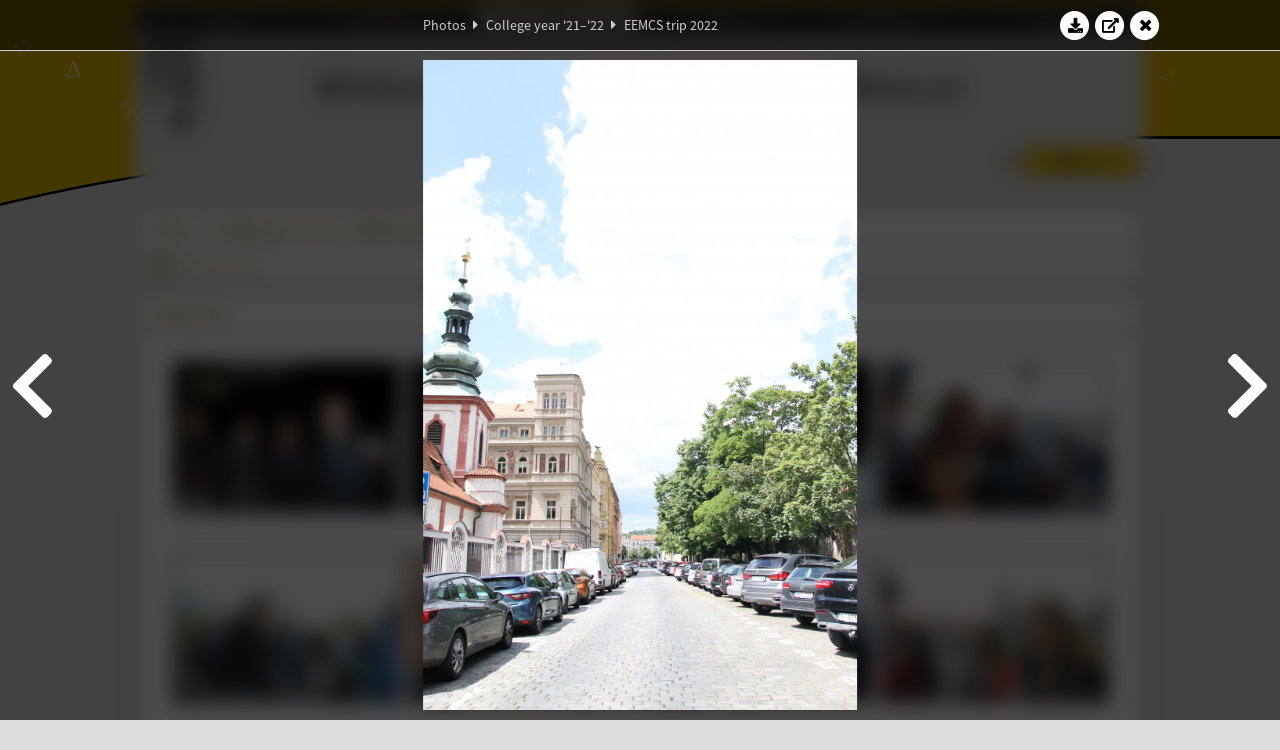

--- FILE ---
content_type: text/html; charset=UTF-8
request_url: https://www.abacus.utwente.nl/album/1257-ewi-trip-2022/208205.html
body_size: 13692
content:
<!DOCTYPE html>
<html lang="en">
<head>
    <title>EEMCS trip 2022&mdash;W.S.G. Abacus</title>
    <meta charset="UTF-8">

    <meta name="application-name" content="W.S.G. Abacus">
    <meta name="msapplication-config" content="/browserconfig.xml">
    <meta name="msapplication-TileColor" content="#e6b800">
    <meta name="msapplication-TileImage" content="/build/images/logo144x144.cc22562d.png">
    <meta name="msapplication-navbutton-color" content="#e6b800">
    <meta name="theme-color" content="#E6B800">

    <meta name="apple-mobile-web-app-capable" content="yes">
    <meta name="apple-mobile-web-app-status-bar-style" content="black-translucent">

	    
                <link rel="prev" href="/album/1257-eemcs-trip-2022/208198.html" />        <link rel="prev" href="/album/1257-eemcs-trip-2022/208198.html" />    
    <link rel="apple-touch-icon" type="image/png" sizes="57x57" href="/build/images/apple-touch-icon-57x57.936bd1b5.png">
    <link rel="apple-touch-icon" type="image/png" sizes="60x60" href="/build/images/apple-touch-icon-60x60.547b6d1a.png">
    <link rel="apple-touch-icon" type="image/png" sizes="72x72" href="/build/images/apple-touch-icon-72x72.b627ac15.png">
    <link rel="apple-touch-icon" type="image/png" sizes="76x76" href="/build/images/apple-touch-icon-76x76.05ff57c1.png">
    <link rel="apple-touch-icon" type="image/png" sizes="114x114" href="/build/images/apple-touch-icon-114x114.11c8fd93.png">
    <link rel="apple-touch-icon" type="image/png" sizes="120x120" href="/build/images/apple-touch-icon-120x120.c9fdb4b0.png">
    <link rel="apple-touch-icon" type="image/png" sizes="144x144" href="/build/images/apple-touch-icon-144x144.0d9cb8fc.png">
    <link rel="apple-touch-icon" type="image/png" sizes="152x152" href="/build/images/apple-touch-icon-152x152.09d9833f.png">
    <link rel="apple-touch-icon" type="image/png" sizes="180x180" href="/build/images/apple-touch-icon-180x180.b1182a87.png">

    <link rel="icon" type="image/png" sizes="24x24" href="/build/images/logo24x24.0ca544da.png">
    <link rel="icon" type="image/png" sizes="32x32" href="/build/images/logo32x32.8f1b649b.png">
    <link rel="icon" type="image/png" sizes="48x48" href="/build/images/logo48x48.d36cf3e1.png">
    <link rel="icon" type="image/png" sizes="64x64" href="/build/images/logo64x64.958d5817.png">
    <link rel="icon" type="image/png" sizes="96x96" href="/build/images/logo96x96.56f03ebe.png">
    <link rel="icon" type="image/png" sizes="128x128" href="/build/images/logo128x128.b0867273.png">
    <link rel="icon" type="image/png" sizes="160x160" href="/build/images/logo160x160.b0d4da02.png">
    <link rel="icon" type="image/png" sizes="192x192" href="/build/images/logo192x192.f36d0dd4.png">
    <link rel="icon" type="image/png" sizes="194x194" href="/build/images/logo192x192.f36d0dd4.png">
    <link rel="icon" type="image/png" sizes="228x228" href="/build/images/logo228x228.72789462.png">
    <link rel="icon" type="image/png" sizes="16x16" href="/build/images/logo16x16.a597e110.png">
    <meta name="description" content="Website of Wiskundig studiegenootschap Abacus, study association of Applied Mathematics at the University of Twente."/>
    <meta name="keywords" content="abacus, wiskundig studiegenootschap, technische wiskunde, applied mathematics, ewi, universiteit twente, university of twente, wsg, boeken"/>
    <meta name="reply-to" content="board@abacus.utwente.nl">
    <meta name="web_author" content="W.S.G. Abacus">
    <meta name="viewport" content="width=device-width">
    <script type="application/ld+json">
    {
        "contactPoint": [{
            "@type": "ContactPoint",
            "telephone": "+31-53-489-3435",
            "contactType": ["office", "customer service"],
            "availableLanguage": ["English"]
        }]
    }
    </script>
    <script src="/build/79.a3110feb.js"></script><script src="/build/js/intro.e3765381.js"></script>
    
    
    <link href="/include/default_yellow.css" type="text/css" rel="stylesheet">    <link rel="stylesheet" href="/build/font-awesome.min.ae0de415.css">
    <link rel="stylesheet" href="/build/css/intro.c7c59451.css">
        
    <link rel="stylesheet" type="text/css" href="/include/album.css">
    <link rel="stylesheet" type="text/css" href="/include/album_photo_yellow.css?theme=yellow">
        
        
    
        <script type="text/javascript">
        var album_info = [{"num":0,"id":207980,"previous":null,"next":1,"url":"\/album\/1257-eemcs-trip-2022\/207980.html","albumlink":"\/album\/1257-eemcs-trip-2022#photo207980","rawalbumlink":"\/album\/1257-eemcs-trip-2022","toggle_visibility_url":"\/album\/207980\/toggle_public.html","download_photo":"\/album\/1257-eemcs-trip-2022\/download\/207980.jpg","photoAnchor":"#photo207980","photo":"\/album\/1257-eemcs-trip-2022\/207980.jpg","srcset":"\/album\/1257-eemcs-trip-2022\/207980.jpg 1x, \/album\/1257-eemcs-trip-2022\/207980_2x.jpg 2x","photo_largest":"\/album\/1257-eemcs-trip-2022\/207980_largest.jpg","width":1245,"height":830,"public":true,"isVideo":false},{"num":1,"id":207983,"previous":0,"next":2,"url":"\/album\/1257-eemcs-trip-2022\/207983.html","albumlink":"\/album\/1257-eemcs-trip-2022#photo207983","rawalbumlink":"\/album\/1257-eemcs-trip-2022","toggle_visibility_url":"\/album\/207983\/toggle_public.html","download_photo":"\/album\/1257-eemcs-trip-2022\/download\/207983.jpg","photoAnchor":"#photo207983","photo":"\/album\/1257-eemcs-trip-2022\/207983.jpg","srcset":"\/album\/1257-eemcs-trip-2022\/207983.jpg 1x, \/album\/1257-eemcs-trip-2022\/207983_2x.jpg 2x","photo_largest":"\/album\/1257-eemcs-trip-2022\/207983_largest.jpg","width":1245,"height":830,"public":true,"isVideo":false},{"num":2,"id":207986,"previous":1,"next":3,"url":"\/album\/1257-eemcs-trip-2022\/207986.html","albumlink":"\/album\/1257-eemcs-trip-2022#photo207986","rawalbumlink":"\/album\/1257-eemcs-trip-2022","toggle_visibility_url":"\/album\/207986\/toggle_public.html","download_photo":"\/album\/1257-eemcs-trip-2022\/download\/207986.jpg","photoAnchor":"#photo207986","photo":"\/album\/1257-eemcs-trip-2022\/207986.jpg","srcset":"\/album\/1257-eemcs-trip-2022\/207986.jpg 1x, \/album\/1257-eemcs-trip-2022\/207986_2x.jpg 2x","photo_largest":"\/album\/1257-eemcs-trip-2022\/207986_largest.jpg","width":1245,"height":830,"public":true,"isVideo":false},{"num":3,"id":207996,"previous":2,"next":4,"url":"\/album\/1257-eemcs-trip-2022\/207996.html","albumlink":"\/album\/1257-eemcs-trip-2022#photo207996","rawalbumlink":"\/album\/1257-eemcs-trip-2022","toggle_visibility_url":"\/album\/207996\/toggle_public.html","download_photo":"\/album\/1257-eemcs-trip-2022\/download\/207996.jpg","photoAnchor":"#photo207996","photo":"\/album\/1257-eemcs-trip-2022\/207996.jpg","srcset":"\/album\/1257-eemcs-trip-2022\/207996.jpg 1x, \/album\/1257-eemcs-trip-2022\/207996_2x.jpg 2x","photo_largest":"\/album\/1257-eemcs-trip-2022\/207996_largest.jpg","width":1245,"height":830,"public":true,"isVideo":false},{"num":4,"id":207997,"previous":3,"next":5,"url":"\/album\/1257-eemcs-trip-2022\/207997.html","albumlink":"\/album\/1257-eemcs-trip-2022#photo207997","rawalbumlink":"\/album\/1257-eemcs-trip-2022","toggle_visibility_url":"\/album\/207997\/toggle_public.html","download_photo":"\/album\/1257-eemcs-trip-2022\/download\/207997.jpg","photoAnchor":"#photo207997","photo":"\/album\/1257-eemcs-trip-2022\/207997.jpg","srcset":"\/album\/1257-eemcs-trip-2022\/207997.jpg 1x, \/album\/1257-eemcs-trip-2022\/207997_2x.jpg 2x","photo_largest":"\/album\/1257-eemcs-trip-2022\/207997_largest.jpg","width":1245,"height":830,"public":true,"isVideo":false},{"num":5,"id":207998,"previous":4,"next":6,"url":"\/album\/1257-eemcs-trip-2022\/207998.html","albumlink":"\/album\/1257-eemcs-trip-2022#photo207998","rawalbumlink":"\/album\/1257-eemcs-trip-2022","toggle_visibility_url":"\/album\/207998\/toggle_public.html","download_photo":"\/album\/1257-eemcs-trip-2022\/download\/207998.jpg","photoAnchor":"#photo207998","photo":"\/album\/1257-eemcs-trip-2022\/207998.jpg","srcset":"\/album\/1257-eemcs-trip-2022\/207998.jpg 1x, \/album\/1257-eemcs-trip-2022\/207998_2x.jpg 2x","photo_largest":"\/album\/1257-eemcs-trip-2022\/207998_largest.jpg","width":1245,"height":830,"public":true,"isVideo":false},{"num":6,"id":207999,"previous":5,"next":7,"url":"\/album\/1257-eemcs-trip-2022\/207999.html","albumlink":"\/album\/1257-eemcs-trip-2022#photo207999","rawalbumlink":"\/album\/1257-eemcs-trip-2022","toggle_visibility_url":"\/album\/207999\/toggle_public.html","download_photo":"\/album\/1257-eemcs-trip-2022\/download\/207999.jpg","photoAnchor":"#photo207999","photo":"\/album\/1257-eemcs-trip-2022\/207999.jpg","srcset":"\/album\/1257-eemcs-trip-2022\/207999.jpg 1x, \/album\/1257-eemcs-trip-2022\/207999_2x.jpg 2x","photo_largest":"\/album\/1257-eemcs-trip-2022\/207999_largest.jpg","width":1245,"height":830,"public":true,"isVideo":false},{"num":7,"id":208000,"previous":6,"next":8,"url":"\/album\/1257-eemcs-trip-2022\/208000.html","albumlink":"\/album\/1257-eemcs-trip-2022#photo208000","rawalbumlink":"\/album\/1257-eemcs-trip-2022","toggle_visibility_url":"\/album\/208000\/toggle_public.html","download_photo":"\/album\/1257-eemcs-trip-2022\/download\/208000.jpg","photoAnchor":"#photo208000","photo":"\/album\/1257-eemcs-trip-2022\/208000.jpg","srcset":"\/album\/1257-eemcs-trip-2022\/208000.jpg 1x, \/album\/1257-eemcs-trip-2022\/208000_2x.jpg 2x","photo_largest":"\/album\/1257-eemcs-trip-2022\/208000_largest.jpg","width":1245,"height":830,"public":true,"isVideo":false},{"num":8,"id":208001,"previous":7,"next":9,"url":"\/album\/1257-eemcs-trip-2022\/208001.html","albumlink":"\/album\/1257-eemcs-trip-2022#photo208001","rawalbumlink":"\/album\/1257-eemcs-trip-2022","toggle_visibility_url":"\/album\/208001\/toggle_public.html","download_photo":"\/album\/1257-eemcs-trip-2022\/download\/208001.jpg","photoAnchor":"#photo208001","photo":"\/album\/1257-eemcs-trip-2022\/208001.jpg","srcset":"\/album\/1257-eemcs-trip-2022\/208001.jpg 1x, \/album\/1257-eemcs-trip-2022\/208001_2x.jpg 2x","photo_largest":"\/album\/1257-eemcs-trip-2022\/208001_largest.jpg","width":1245,"height":830,"public":true,"isVideo":false},{"num":9,"id":208003,"previous":8,"next":10,"url":"\/album\/1257-eemcs-trip-2022\/208003.html","albumlink":"\/album\/1257-eemcs-trip-2022#photo208003","rawalbumlink":"\/album\/1257-eemcs-trip-2022","toggle_visibility_url":"\/album\/208003\/toggle_public.html","download_photo":"\/album\/1257-eemcs-trip-2022\/download\/208003.jpg","photoAnchor":"#photo208003","photo":"\/album\/1257-eemcs-trip-2022\/208003.jpg","srcset":"\/album\/1257-eemcs-trip-2022\/208003.jpg 1x, \/album\/1257-eemcs-trip-2022\/208003_2x.jpg 2x","photo_largest":"\/album\/1257-eemcs-trip-2022\/208003_largest.jpg","width":1245,"height":830,"public":true,"isVideo":false},{"num":10,"id":208004,"previous":9,"next":11,"url":"\/album\/1257-eemcs-trip-2022\/208004.html","albumlink":"\/album\/1257-eemcs-trip-2022#photo208004","rawalbumlink":"\/album\/1257-eemcs-trip-2022","toggle_visibility_url":"\/album\/208004\/toggle_public.html","download_photo":"\/album\/1257-eemcs-trip-2022\/download\/208004.jpg","photoAnchor":"#photo208004","photo":"\/album\/1257-eemcs-trip-2022\/208004.jpg","srcset":"\/album\/1257-eemcs-trip-2022\/208004.jpg 1x, \/album\/1257-eemcs-trip-2022\/208004_2x.jpg 2x","photo_largest":"\/album\/1257-eemcs-trip-2022\/208004_largest.jpg","width":1245,"height":830,"public":true,"isVideo":false},{"num":11,"id":208008,"previous":10,"next":12,"url":"\/album\/1257-eemcs-trip-2022\/208008.html","albumlink":"\/album\/1257-eemcs-trip-2022#photo208008","rawalbumlink":"\/album\/1257-eemcs-trip-2022","toggle_visibility_url":"\/album\/208008\/toggle_public.html","download_photo":"\/album\/1257-eemcs-trip-2022\/download\/208008.jpg","photoAnchor":"#photo208008","photo":"\/album\/1257-eemcs-trip-2022\/208008.jpg","srcset":"\/album\/1257-eemcs-trip-2022\/208008.jpg 1x, \/album\/1257-eemcs-trip-2022\/208008_2x.jpg 2x","photo_largest":"\/album\/1257-eemcs-trip-2022\/208008_largest.jpg","width":1245,"height":830,"public":true,"isVideo":false},{"num":12,"id":208012,"previous":11,"next":13,"url":"\/album\/1257-eemcs-trip-2022\/208012.html","albumlink":"\/album\/1257-eemcs-trip-2022#photo208012","rawalbumlink":"\/album\/1257-eemcs-trip-2022","toggle_visibility_url":"\/album\/208012\/toggle_public.html","download_photo":"\/album\/1257-eemcs-trip-2022\/download\/208012.jpg","photoAnchor":"#photo208012","photo":"\/album\/1257-eemcs-trip-2022\/208012.jpg","srcset":"\/album\/1257-eemcs-trip-2022\/208012.jpg 1x, \/album\/1257-eemcs-trip-2022\/208012_2x.jpg 2x","photo_largest":"\/album\/1257-eemcs-trip-2022\/208012_largest.jpg","width":1245,"height":830,"public":true,"isVideo":false},{"num":13,"id":208017,"previous":12,"next":14,"url":"\/album\/1257-eemcs-trip-2022\/208017.html","albumlink":"\/album\/1257-eemcs-trip-2022#photo208017","rawalbumlink":"\/album\/1257-eemcs-trip-2022","toggle_visibility_url":"\/album\/208017\/toggle_public.html","download_photo":"\/album\/1257-eemcs-trip-2022\/download\/208017.jpg","photoAnchor":"#photo208017","photo":"\/album\/1257-eemcs-trip-2022\/208017.jpg","srcset":"\/album\/1257-eemcs-trip-2022\/208017.jpg 1x, \/album\/1257-eemcs-trip-2022\/208017_2x.jpg 2x","photo_largest":"\/album\/1257-eemcs-trip-2022\/208017_largest.jpg","width":1245,"height":830,"public":true,"isVideo":false},{"num":14,"id":208018,"previous":13,"next":15,"url":"\/album\/1257-eemcs-trip-2022\/208018.html","albumlink":"\/album\/1257-eemcs-trip-2022#photo208018","rawalbumlink":"\/album\/1257-eemcs-trip-2022","toggle_visibility_url":"\/album\/208018\/toggle_public.html","download_photo":"\/album\/1257-eemcs-trip-2022\/download\/208018.jpg","photoAnchor":"#photo208018","photo":"\/album\/1257-eemcs-trip-2022\/208018.jpg","srcset":"\/album\/1257-eemcs-trip-2022\/208018.jpg 1x, \/album\/1257-eemcs-trip-2022\/208018_2x.jpg 2x","photo_largest":"\/album\/1257-eemcs-trip-2022\/208018_largest.jpg","width":1245,"height":830,"public":true,"isVideo":false},{"num":15,"id":208023,"previous":14,"next":16,"url":"\/album\/1257-eemcs-trip-2022\/208023.html","albumlink":"\/album\/1257-eemcs-trip-2022#photo208023","rawalbumlink":"\/album\/1257-eemcs-trip-2022","toggle_visibility_url":"\/album\/208023\/toggle_public.html","download_photo":"\/album\/1257-eemcs-trip-2022\/download\/208023.jpg","photoAnchor":"#photo208023","photo":"\/album\/1257-eemcs-trip-2022\/208023.jpg","srcset":"\/album\/1257-eemcs-trip-2022\/208023.jpg 1x, \/album\/1257-eemcs-trip-2022\/208023_2x.jpg 2x","photo_largest":"\/album\/1257-eemcs-trip-2022\/208023_largest.jpg","width":1245,"height":830,"public":true,"isVideo":false},{"num":16,"id":208027,"previous":15,"next":17,"url":"\/album\/1257-eemcs-trip-2022\/208027.html","albumlink":"\/album\/1257-eemcs-trip-2022#photo208027","rawalbumlink":"\/album\/1257-eemcs-trip-2022","toggle_visibility_url":"\/album\/208027\/toggle_public.html","download_photo":"\/album\/1257-eemcs-trip-2022\/download\/208027.jpg","photoAnchor":"#photo208027","photo":"\/album\/1257-eemcs-trip-2022\/208027.jpg","srcset":"\/album\/1257-eemcs-trip-2022\/208027.jpg 1x, \/album\/1257-eemcs-trip-2022\/208027_2x.jpg 2x","photo_largest":"\/album\/1257-eemcs-trip-2022\/208027_largest.jpg","width":554,"height":830,"public":true,"isVideo":false},{"num":17,"id":208029,"previous":16,"next":18,"url":"\/album\/1257-eemcs-trip-2022\/208029.html","albumlink":"\/album\/1257-eemcs-trip-2022#photo208029","rawalbumlink":"\/album\/1257-eemcs-trip-2022","toggle_visibility_url":"\/album\/208029\/toggle_public.html","download_photo":"\/album\/1257-eemcs-trip-2022\/download\/208029.jpg","photoAnchor":"#photo208029","photo":"\/album\/1257-eemcs-trip-2022\/208029.jpg","srcset":"\/album\/1257-eemcs-trip-2022\/208029.jpg 1x, \/album\/1257-eemcs-trip-2022\/208029_2x.jpg 2x","photo_largest":"\/album\/1257-eemcs-trip-2022\/208029_largest.jpg","width":1245,"height":830,"public":true,"isVideo":false},{"num":18,"id":208032,"previous":17,"next":19,"url":"\/album\/1257-eemcs-trip-2022\/208032.html","albumlink":"\/album\/1257-eemcs-trip-2022#photo208032","rawalbumlink":"\/album\/1257-eemcs-trip-2022","toggle_visibility_url":"\/album\/208032\/toggle_public.html","download_photo":"\/album\/1257-eemcs-trip-2022\/download\/208032.jpg","photoAnchor":"#photo208032","photo":"\/album\/1257-eemcs-trip-2022\/208032.jpg","srcset":"\/album\/1257-eemcs-trip-2022\/208032.jpg 1x, \/album\/1257-eemcs-trip-2022\/208032_2x.jpg 2x","photo_largest":"\/album\/1257-eemcs-trip-2022\/208032_largest.jpg","width":1245,"height":830,"public":true,"isVideo":false},{"num":19,"id":208041,"previous":18,"next":20,"url":"\/album\/1257-eemcs-trip-2022\/208041.html","albumlink":"\/album\/1257-eemcs-trip-2022#photo208041","rawalbumlink":"\/album\/1257-eemcs-trip-2022","toggle_visibility_url":"\/album\/208041\/toggle_public.html","download_photo":"\/album\/1257-eemcs-trip-2022\/download\/208041.jpg","photoAnchor":"#photo208041","photo":"\/album\/1257-eemcs-trip-2022\/208041.jpg","srcset":"\/album\/1257-eemcs-trip-2022\/208041.jpg 1x, \/album\/1257-eemcs-trip-2022\/208041_2x.jpg 2x","photo_largest":"\/album\/1257-eemcs-trip-2022\/208041_largest.jpg","width":1245,"height":830,"public":true,"isVideo":false},{"num":20,"id":208044,"previous":19,"next":21,"url":"\/album\/1257-eemcs-trip-2022\/208044.html","albumlink":"\/album\/1257-eemcs-trip-2022#photo208044","rawalbumlink":"\/album\/1257-eemcs-trip-2022","toggle_visibility_url":"\/album\/208044\/toggle_public.html","download_photo":"\/album\/1257-eemcs-trip-2022\/download\/208044.jpg","photoAnchor":"#photo208044","photo":"\/album\/1257-eemcs-trip-2022\/208044.jpg","srcset":"\/album\/1257-eemcs-trip-2022\/208044.jpg 1x, \/album\/1257-eemcs-trip-2022\/208044_2x.jpg 2x","photo_largest":"\/album\/1257-eemcs-trip-2022\/208044_largest.jpg","width":1245,"height":830,"public":true,"isVideo":false},{"num":21,"id":208045,"previous":20,"next":22,"url":"\/album\/1257-eemcs-trip-2022\/208045.html","albumlink":"\/album\/1257-eemcs-trip-2022#photo208045","rawalbumlink":"\/album\/1257-eemcs-trip-2022","toggle_visibility_url":"\/album\/208045\/toggle_public.html","download_photo":"\/album\/1257-eemcs-trip-2022\/download\/208045.jpg","photoAnchor":"#photo208045","photo":"\/album\/1257-eemcs-trip-2022\/208045.jpg","srcset":"\/album\/1257-eemcs-trip-2022\/208045.jpg 1x, \/album\/1257-eemcs-trip-2022\/208045_2x.jpg 2x","photo_largest":"\/album\/1257-eemcs-trip-2022\/208045_largest.jpg","width":1245,"height":830,"public":true,"isVideo":false},{"num":22,"id":208046,"previous":21,"next":23,"url":"\/album\/1257-eemcs-trip-2022\/208046.html","albumlink":"\/album\/1257-eemcs-trip-2022#photo208046","rawalbumlink":"\/album\/1257-eemcs-trip-2022","toggle_visibility_url":"\/album\/208046\/toggle_public.html","download_photo":"\/album\/1257-eemcs-trip-2022\/download\/208046.jpg","photoAnchor":"#photo208046","photo":"\/album\/1257-eemcs-trip-2022\/208046.jpg","srcset":"\/album\/1257-eemcs-trip-2022\/208046.jpg 1x, \/album\/1257-eemcs-trip-2022\/208046_2x.jpg 2x","photo_largest":"\/album\/1257-eemcs-trip-2022\/208046_largest.jpg","width":554,"height":830,"public":true,"isVideo":false},{"num":23,"id":208053,"previous":22,"next":24,"url":"\/album\/1257-eemcs-trip-2022\/208053.html","albumlink":"\/album\/1257-eemcs-trip-2022#photo208053","rawalbumlink":"\/album\/1257-eemcs-trip-2022","toggle_visibility_url":"\/album\/208053\/toggle_public.html","download_photo":"\/album\/1257-eemcs-trip-2022\/download\/208053.jpg","photoAnchor":"#photo208053","photo":"\/album\/1257-eemcs-trip-2022\/208053.jpg","srcset":"\/album\/1257-eemcs-trip-2022\/208053.jpg 1x, \/album\/1257-eemcs-trip-2022\/208053_2x.jpg 2x","photo_largest":"\/album\/1257-eemcs-trip-2022\/208053_largest.jpg","width":1245,"height":830,"public":true,"isVideo":false},{"num":24,"id":208068,"previous":23,"next":25,"url":"\/album\/1257-eemcs-trip-2022\/208068.html","albumlink":"\/album\/1257-eemcs-trip-2022#photo208068","rawalbumlink":"\/album\/1257-eemcs-trip-2022","toggle_visibility_url":"\/album\/208068\/toggle_public.html","download_photo":"\/album\/1257-eemcs-trip-2022\/download\/208068.jpg","photoAnchor":"#photo208068","photo":"\/album\/1257-eemcs-trip-2022\/208068.jpg","srcset":"\/album\/1257-eemcs-trip-2022\/208068.jpg 1x, \/album\/1257-eemcs-trip-2022\/208068_2x.jpg 2x","photo_largest":"\/album\/1257-eemcs-trip-2022\/208068_largest.jpg","width":554,"height":830,"public":true,"isVideo":false},{"num":25,"id":208070,"previous":24,"next":26,"url":"\/album\/1257-eemcs-trip-2022\/208070.html","albumlink":"\/album\/1257-eemcs-trip-2022#photo208070","rawalbumlink":"\/album\/1257-eemcs-trip-2022","toggle_visibility_url":"\/album\/208070\/toggle_public.html","download_photo":"\/album\/1257-eemcs-trip-2022\/download\/208070.jpg","photoAnchor":"#photo208070","photo":"\/album\/1257-eemcs-trip-2022\/208070.jpg","srcset":"\/album\/1257-eemcs-trip-2022\/208070.jpg 1x, \/album\/1257-eemcs-trip-2022\/208070_2x.jpg 2x","photo_largest":"\/album\/1257-eemcs-trip-2022\/208070_largest.jpg","width":554,"height":830,"public":true,"isVideo":false},{"num":26,"id":208072,"previous":25,"next":27,"url":"\/album\/1257-eemcs-trip-2022\/208072.html","albumlink":"\/album\/1257-eemcs-trip-2022#photo208072","rawalbumlink":"\/album\/1257-eemcs-trip-2022","toggle_visibility_url":"\/album\/208072\/toggle_public.html","download_photo":"\/album\/1257-eemcs-trip-2022\/download\/208072.jpg","photoAnchor":"#photo208072","photo":"\/album\/1257-eemcs-trip-2022\/208072.jpg","srcset":"\/album\/1257-eemcs-trip-2022\/208072.jpg 1x, \/album\/1257-eemcs-trip-2022\/208072_2x.jpg 2x","photo_largest":"\/album\/1257-eemcs-trip-2022\/208072_largest.jpg","width":554,"height":830,"public":true,"isVideo":false},{"num":27,"id":208073,"previous":26,"next":28,"url":"\/album\/1257-eemcs-trip-2022\/208073.html","albumlink":"\/album\/1257-eemcs-trip-2022#photo208073","rawalbumlink":"\/album\/1257-eemcs-trip-2022","toggle_visibility_url":"\/album\/208073\/toggle_public.html","download_photo":"\/album\/1257-eemcs-trip-2022\/download\/208073.jpg","photoAnchor":"#photo208073","photo":"\/album\/1257-eemcs-trip-2022\/208073.jpg","srcset":"\/album\/1257-eemcs-trip-2022\/208073.jpg 1x, \/album\/1257-eemcs-trip-2022\/208073_2x.jpg 2x","photo_largest":"\/album\/1257-eemcs-trip-2022\/208073_largest.jpg","width":554,"height":830,"public":true,"isVideo":false},{"num":28,"id":208074,"previous":27,"next":29,"url":"\/album\/1257-eemcs-trip-2022\/208074.html","albumlink":"\/album\/1257-eemcs-trip-2022#photo208074","rawalbumlink":"\/album\/1257-eemcs-trip-2022","toggle_visibility_url":"\/album\/208074\/toggle_public.html","download_photo":"\/album\/1257-eemcs-trip-2022\/download\/208074.jpg","photoAnchor":"#photo208074","photo":"\/album\/1257-eemcs-trip-2022\/208074.jpg","srcset":"\/album\/1257-eemcs-trip-2022\/208074.jpg 1x, \/album\/1257-eemcs-trip-2022\/208074_2x.jpg 2x","photo_largest":"\/album\/1257-eemcs-trip-2022\/208074_largest.jpg","width":554,"height":830,"public":true,"isVideo":false},{"num":29,"id":208076,"previous":28,"next":30,"url":"\/album\/1257-eemcs-trip-2022\/208076.html","albumlink":"\/album\/1257-eemcs-trip-2022#photo208076","rawalbumlink":"\/album\/1257-eemcs-trip-2022","toggle_visibility_url":"\/album\/208076\/toggle_public.html","download_photo":"\/album\/1257-eemcs-trip-2022\/download\/208076.jpg","photoAnchor":"#photo208076","photo":"\/album\/1257-eemcs-trip-2022\/208076.jpg","srcset":"\/album\/1257-eemcs-trip-2022\/208076.jpg 1x, \/album\/1257-eemcs-trip-2022\/208076_2x.jpg 2x","photo_largest":"\/album\/1257-eemcs-trip-2022\/208076_largest.jpg","width":1245,"height":830,"public":true,"isVideo":false},{"num":30,"id":208084,"previous":29,"next":31,"url":"\/album\/1257-eemcs-trip-2022\/208084.html","albumlink":"\/album\/1257-eemcs-trip-2022#photo208084","rawalbumlink":"\/album\/1257-eemcs-trip-2022","toggle_visibility_url":"\/album\/208084\/toggle_public.html","download_photo":"\/album\/1257-eemcs-trip-2022\/download\/208084.jpg","photoAnchor":"#photo208084","photo":"\/album\/1257-eemcs-trip-2022\/208084.jpg","srcset":"\/album\/1257-eemcs-trip-2022\/208084.jpg 1x, \/album\/1257-eemcs-trip-2022\/208084_2x.jpg 2x","photo_largest":"\/album\/1257-eemcs-trip-2022\/208084_largest.jpg","width":1245,"height":830,"public":true,"isVideo":false},{"num":31,"id":208087,"previous":30,"next":32,"url":"\/album\/1257-eemcs-trip-2022\/208087.html","albumlink":"\/album\/1257-eemcs-trip-2022#photo208087","rawalbumlink":"\/album\/1257-eemcs-trip-2022","toggle_visibility_url":"\/album\/208087\/toggle_public.html","download_photo":"\/album\/1257-eemcs-trip-2022\/download\/208087.jpg","photoAnchor":"#photo208087","photo":"\/album\/1257-eemcs-trip-2022\/208087.jpg","srcset":"\/album\/1257-eemcs-trip-2022\/208087.jpg 1x, \/album\/1257-eemcs-trip-2022\/208087_2x.jpg 2x","photo_largest":"\/album\/1257-eemcs-trip-2022\/208087_largest.jpg","width":1245,"height":830,"public":true,"isVideo":false},{"num":32,"id":208091,"previous":31,"next":33,"url":"\/album\/1257-eemcs-trip-2022\/208091.html","albumlink":"\/album\/1257-eemcs-trip-2022#photo208091","rawalbumlink":"\/album\/1257-eemcs-trip-2022","toggle_visibility_url":"\/album\/208091\/toggle_public.html","download_photo":"\/album\/1257-eemcs-trip-2022\/download\/208091.jpg","photoAnchor":"#photo208091","photo":"\/album\/1257-eemcs-trip-2022\/208091.jpg","srcset":"\/album\/1257-eemcs-trip-2022\/208091.jpg 1x, \/album\/1257-eemcs-trip-2022\/208091_2x.jpg 2x","photo_largest":"\/album\/1257-eemcs-trip-2022\/208091_largest.jpg","width":1245,"height":830,"public":true,"isVideo":false},{"num":33,"id":208106,"previous":32,"next":34,"url":"\/album\/1257-eemcs-trip-2022\/208106.html","albumlink":"\/album\/1257-eemcs-trip-2022#photo208106","rawalbumlink":"\/album\/1257-eemcs-trip-2022","toggle_visibility_url":"\/album\/208106\/toggle_public.html","download_photo":"\/album\/1257-eemcs-trip-2022\/download\/208106.jpg","photoAnchor":"#photo208106","photo":"\/album\/1257-eemcs-trip-2022\/208106.jpg","srcset":"\/album\/1257-eemcs-trip-2022\/208106.jpg 1x, \/album\/1257-eemcs-trip-2022\/208106_2x.jpg 2x","photo_largest":"\/album\/1257-eemcs-trip-2022\/208106_largest.jpg","width":1245,"height":830,"public":true,"isVideo":false},{"num":34,"id":208109,"previous":33,"next":35,"url":"\/album\/1257-eemcs-trip-2022\/208109.html","albumlink":"\/album\/1257-eemcs-trip-2022#photo208109","rawalbumlink":"\/album\/1257-eemcs-trip-2022","toggle_visibility_url":"\/album\/208109\/toggle_public.html","download_photo":"\/album\/1257-eemcs-trip-2022\/download\/208109.jpg","photoAnchor":"#photo208109","photo":"\/album\/1257-eemcs-trip-2022\/208109.jpg","srcset":"\/album\/1257-eemcs-trip-2022\/208109.jpg 1x, \/album\/1257-eemcs-trip-2022\/208109_2x.jpg 2x","photo_largest":"\/album\/1257-eemcs-trip-2022\/208109_largest.jpg","width":554,"height":830,"public":true,"isVideo":false},{"num":35,"id":208113,"previous":34,"next":36,"url":"\/album\/1257-eemcs-trip-2022\/208113.html","albumlink":"\/album\/1257-eemcs-trip-2022#photo208113","rawalbumlink":"\/album\/1257-eemcs-trip-2022","toggle_visibility_url":"\/album\/208113\/toggle_public.html","download_photo":"\/album\/1257-eemcs-trip-2022\/download\/208113.jpg","photoAnchor":"#photo208113","photo":"\/album\/1257-eemcs-trip-2022\/208113.jpg","srcset":"\/album\/1257-eemcs-trip-2022\/208113.jpg 1x, \/album\/1257-eemcs-trip-2022\/208113_2x.jpg 2x","photo_largest":"\/album\/1257-eemcs-trip-2022\/208113_largest.jpg","width":1245,"height":830,"public":true,"isVideo":false},{"num":36,"id":208115,"previous":35,"next":37,"url":"\/album\/1257-eemcs-trip-2022\/208115.html","albumlink":"\/album\/1257-eemcs-trip-2022#photo208115","rawalbumlink":"\/album\/1257-eemcs-trip-2022","toggle_visibility_url":"\/album\/208115\/toggle_public.html","download_photo":"\/album\/1257-eemcs-trip-2022\/download\/208115.jpg","photoAnchor":"#photo208115","photo":"\/album\/1257-eemcs-trip-2022\/208115.jpg","srcset":"\/album\/1257-eemcs-trip-2022\/208115.jpg 1x, \/album\/1257-eemcs-trip-2022\/208115_2x.jpg 2x","photo_largest":"\/album\/1257-eemcs-trip-2022\/208115_largest.jpg","width":554,"height":830,"public":true,"isVideo":false},{"num":37,"id":208117,"previous":36,"next":38,"url":"\/album\/1257-eemcs-trip-2022\/208117.html","albumlink":"\/album\/1257-eemcs-trip-2022#photo208117","rawalbumlink":"\/album\/1257-eemcs-trip-2022","toggle_visibility_url":"\/album\/208117\/toggle_public.html","download_photo":"\/album\/1257-eemcs-trip-2022\/download\/208117.jpg","photoAnchor":"#photo208117","photo":"\/album\/1257-eemcs-trip-2022\/208117.jpg","srcset":"\/album\/1257-eemcs-trip-2022\/208117.jpg 1x, \/album\/1257-eemcs-trip-2022\/208117_2x.jpg 2x","photo_largest":"\/album\/1257-eemcs-trip-2022\/208117_largest.jpg","width":1245,"height":830,"public":true,"isVideo":false},{"num":38,"id":208127,"previous":37,"next":39,"url":"\/album\/1257-eemcs-trip-2022\/208127.html","albumlink":"\/album\/1257-eemcs-trip-2022#photo208127","rawalbumlink":"\/album\/1257-eemcs-trip-2022","toggle_visibility_url":"\/album\/208127\/toggle_public.html","download_photo":"\/album\/1257-eemcs-trip-2022\/download\/208127.jpg","photoAnchor":"#photo208127","photo":"\/album\/1257-eemcs-trip-2022\/208127.jpg","srcset":"\/album\/1257-eemcs-trip-2022\/208127.jpg 1x, \/album\/1257-eemcs-trip-2022\/208127_2x.jpg 2x","photo_largest":"\/album\/1257-eemcs-trip-2022\/208127_largest.jpg","width":554,"height":830,"public":true,"isVideo":false},{"num":39,"id":208133,"previous":38,"next":40,"url":"\/album\/1257-eemcs-trip-2022\/208133.html","albumlink":"\/album\/1257-eemcs-trip-2022#photo208133","rawalbumlink":"\/album\/1257-eemcs-trip-2022","toggle_visibility_url":"\/album\/208133\/toggle_public.html","download_photo":"\/album\/1257-eemcs-trip-2022\/download\/208133.jpg","photoAnchor":"#photo208133","photo":"\/album\/1257-eemcs-trip-2022\/208133.jpg","srcset":"\/album\/1257-eemcs-trip-2022\/208133.jpg 1x, \/album\/1257-eemcs-trip-2022\/208133_2x.jpg 2x","photo_largest":"\/album\/1257-eemcs-trip-2022\/208133_largest.jpg","width":1245,"height":830,"public":true,"isVideo":false},{"num":40,"id":208134,"previous":39,"next":41,"url":"\/album\/1257-eemcs-trip-2022\/208134.html","albumlink":"\/album\/1257-eemcs-trip-2022#photo208134","rawalbumlink":"\/album\/1257-eemcs-trip-2022","toggle_visibility_url":"\/album\/208134\/toggle_public.html","download_photo":"\/album\/1257-eemcs-trip-2022\/download\/208134.jpg","photoAnchor":"#photo208134","photo":"\/album\/1257-eemcs-trip-2022\/208134.jpg","srcset":"\/album\/1257-eemcs-trip-2022\/208134.jpg 1x, \/album\/1257-eemcs-trip-2022\/208134_2x.jpg 2x","photo_largest":"\/album\/1257-eemcs-trip-2022\/208134_largest.jpg","width":1245,"height":830,"public":true,"isVideo":false},{"num":41,"id":208147,"previous":40,"next":42,"url":"\/album\/1257-eemcs-trip-2022\/208147.html","albumlink":"\/album\/1257-eemcs-trip-2022#photo208147","rawalbumlink":"\/album\/1257-eemcs-trip-2022","toggle_visibility_url":"\/album\/208147\/toggle_public.html","download_photo":"\/album\/1257-eemcs-trip-2022\/download\/208147.jpg","photoAnchor":"#photo208147","photo":"\/album\/1257-eemcs-trip-2022\/208147.jpg","srcset":"\/album\/1257-eemcs-trip-2022\/208147.jpg 1x, \/album\/1257-eemcs-trip-2022\/208147_2x.jpg 2x","photo_largest":"\/album\/1257-eemcs-trip-2022\/208147_largest.jpg","width":1245,"height":830,"public":true,"isVideo":false},{"num":42,"id":208148,"previous":41,"next":43,"url":"\/album\/1257-eemcs-trip-2022\/208148.html","albumlink":"\/album\/1257-eemcs-trip-2022#photo208148","rawalbumlink":"\/album\/1257-eemcs-trip-2022","toggle_visibility_url":"\/album\/208148\/toggle_public.html","download_photo":"\/album\/1257-eemcs-trip-2022\/download\/208148.jpg","photoAnchor":"#photo208148","photo":"\/album\/1257-eemcs-trip-2022\/208148.jpg","srcset":"\/album\/1257-eemcs-trip-2022\/208148.jpg 1x, \/album\/1257-eemcs-trip-2022\/208148_2x.jpg 2x","photo_largest":"\/album\/1257-eemcs-trip-2022\/208148_largest.jpg","width":1245,"height":830,"public":true,"isVideo":false},{"num":43,"id":208150,"previous":42,"next":44,"url":"\/album\/1257-eemcs-trip-2022\/208150.html","albumlink":"\/album\/1257-eemcs-trip-2022#photo208150","rawalbumlink":"\/album\/1257-eemcs-trip-2022","toggle_visibility_url":"\/album\/208150\/toggle_public.html","download_photo":"\/album\/1257-eemcs-trip-2022\/download\/208150.jpg","photoAnchor":"#photo208150","photo":"\/album\/1257-eemcs-trip-2022\/208150.jpg","srcset":"\/album\/1257-eemcs-trip-2022\/208150.jpg 1x, \/album\/1257-eemcs-trip-2022\/208150_2x.jpg 2x","photo_largest":"\/album\/1257-eemcs-trip-2022\/208150_largest.jpg","width":554,"height":830,"public":true,"isVideo":false},{"num":44,"id":208153,"previous":43,"next":45,"url":"\/album\/1257-eemcs-trip-2022\/208153.html","albumlink":"\/album\/1257-eemcs-trip-2022#photo208153","rawalbumlink":"\/album\/1257-eemcs-trip-2022","toggle_visibility_url":"\/album\/208153\/toggle_public.html","download_photo":"\/album\/1257-eemcs-trip-2022\/download\/208153.jpg","photoAnchor":"#photo208153","photo":"\/album\/1257-eemcs-trip-2022\/208153.jpg","srcset":"\/album\/1257-eemcs-trip-2022\/208153.jpg 1x, \/album\/1257-eemcs-trip-2022\/208153_2x.jpg 2x","photo_largest":"\/album\/1257-eemcs-trip-2022\/208153_largest.jpg","width":554,"height":830,"public":true,"isVideo":false},{"num":45,"id":208159,"previous":44,"next":46,"url":"\/album\/1257-eemcs-trip-2022\/208159.html","albumlink":"\/album\/1257-eemcs-trip-2022#photo208159","rawalbumlink":"\/album\/1257-eemcs-trip-2022","toggle_visibility_url":"\/album\/208159\/toggle_public.html","download_photo":"\/album\/1257-eemcs-trip-2022\/download\/208159.jpg","photoAnchor":"#photo208159","photo":"\/album\/1257-eemcs-trip-2022\/208159.jpg","srcset":"\/album\/1257-eemcs-trip-2022\/208159.jpg 1x, \/album\/1257-eemcs-trip-2022\/208159_2x.jpg 2x","photo_largest":"\/album\/1257-eemcs-trip-2022\/208159_largest.jpg","width":554,"height":830,"public":true,"isVideo":false},{"num":46,"id":208160,"previous":45,"next":47,"url":"\/album\/1257-eemcs-trip-2022\/208160.html","albumlink":"\/album\/1257-eemcs-trip-2022#photo208160","rawalbumlink":"\/album\/1257-eemcs-trip-2022","toggle_visibility_url":"\/album\/208160\/toggle_public.html","download_photo":"\/album\/1257-eemcs-trip-2022\/download\/208160.jpg","photoAnchor":"#photo208160","photo":"\/album\/1257-eemcs-trip-2022\/208160.jpg","srcset":"\/album\/1257-eemcs-trip-2022\/208160.jpg 1x, \/album\/1257-eemcs-trip-2022\/208160_2x.jpg 2x","photo_largest":"\/album\/1257-eemcs-trip-2022\/208160_largest.jpg","width":1245,"height":830,"public":true,"isVideo":false},{"num":47,"id":208166,"previous":46,"next":48,"url":"\/album\/1257-eemcs-trip-2022\/208166.html","albumlink":"\/album\/1257-eemcs-trip-2022#photo208166","rawalbumlink":"\/album\/1257-eemcs-trip-2022","toggle_visibility_url":"\/album\/208166\/toggle_public.html","download_photo":"\/album\/1257-eemcs-trip-2022\/download\/208166.jpg","photoAnchor":"#photo208166","photo":"\/album\/1257-eemcs-trip-2022\/208166.jpg","srcset":"\/album\/1257-eemcs-trip-2022\/208166.jpg 1x, \/album\/1257-eemcs-trip-2022\/208166_2x.jpg 2x","photo_largest":"\/album\/1257-eemcs-trip-2022\/208166_largest.jpg","width":554,"height":830,"public":true,"isVideo":false},{"num":48,"id":208172,"previous":47,"next":49,"url":"\/album\/1257-eemcs-trip-2022\/208172.html","albumlink":"\/album\/1257-eemcs-trip-2022#photo208172","rawalbumlink":"\/album\/1257-eemcs-trip-2022","toggle_visibility_url":"\/album\/208172\/toggle_public.html","download_photo":"\/album\/1257-eemcs-trip-2022\/download\/208172.jpg","photoAnchor":"#photo208172","photo":"\/album\/1257-eemcs-trip-2022\/208172.jpg","srcset":"\/album\/1257-eemcs-trip-2022\/208172.jpg 1x, \/album\/1257-eemcs-trip-2022\/208172_2x.jpg 2x","photo_largest":"\/album\/1257-eemcs-trip-2022\/208172_largest.jpg","width":554,"height":830,"public":true,"isVideo":false},{"num":49,"id":208179,"previous":48,"next":50,"url":"\/album\/1257-eemcs-trip-2022\/208179.html","albumlink":"\/album\/1257-eemcs-trip-2022#photo208179","rawalbumlink":"\/album\/1257-eemcs-trip-2022","toggle_visibility_url":"\/album\/208179\/toggle_public.html","download_photo":"\/album\/1257-eemcs-trip-2022\/download\/208179.jpg","photoAnchor":"#photo208179","photo":"\/album\/1257-eemcs-trip-2022\/208179.jpg","srcset":"\/album\/1257-eemcs-trip-2022\/208179.jpg 1x, \/album\/1257-eemcs-trip-2022\/208179_2x.jpg 2x","photo_largest":"\/album\/1257-eemcs-trip-2022\/208179_largest.jpg","width":1245,"height":830,"public":true,"isVideo":false},{"num":50,"id":208183,"previous":49,"next":51,"url":"\/album\/1257-eemcs-trip-2022\/208183.html","albumlink":"\/album\/1257-eemcs-trip-2022#photo208183","rawalbumlink":"\/album\/1257-eemcs-trip-2022","toggle_visibility_url":"\/album\/208183\/toggle_public.html","download_photo":"\/album\/1257-eemcs-trip-2022\/download\/208183.jpg","photoAnchor":"#photo208183","photo":"\/album\/1257-eemcs-trip-2022\/208183.jpg","srcset":"\/album\/1257-eemcs-trip-2022\/208183.jpg 1x, \/album\/1257-eemcs-trip-2022\/208183_2x.jpg 2x","photo_largest":"\/album\/1257-eemcs-trip-2022\/208183_largest.jpg","width":554,"height":830,"public":true,"isVideo":false},{"num":51,"id":208184,"previous":50,"next":52,"url":"\/album\/1257-eemcs-trip-2022\/208184.html","albumlink":"\/album\/1257-eemcs-trip-2022#photo208184","rawalbumlink":"\/album\/1257-eemcs-trip-2022","toggle_visibility_url":"\/album\/208184\/toggle_public.html","download_photo":"\/album\/1257-eemcs-trip-2022\/download\/208184.jpg","photoAnchor":"#photo208184","photo":"\/album\/1257-eemcs-trip-2022\/208184.jpg","srcset":"\/album\/1257-eemcs-trip-2022\/208184.jpg 1x, \/album\/1257-eemcs-trip-2022\/208184_2x.jpg 2x","photo_largest":"\/album\/1257-eemcs-trip-2022\/208184_largest.jpg","width":1245,"height":830,"public":true,"isVideo":false},{"num":52,"id":208188,"previous":51,"next":53,"url":"\/album\/1257-eemcs-trip-2022\/208188.html","albumlink":"\/album\/1257-eemcs-trip-2022#photo208188","rawalbumlink":"\/album\/1257-eemcs-trip-2022","toggle_visibility_url":"\/album\/208188\/toggle_public.html","download_photo":"\/album\/1257-eemcs-trip-2022\/download\/208188.jpg","photoAnchor":"#photo208188","photo":"\/album\/1257-eemcs-trip-2022\/208188.jpg","srcset":"\/album\/1257-eemcs-trip-2022\/208188.jpg 1x, \/album\/1257-eemcs-trip-2022\/208188_2x.jpg 2x","photo_largest":"\/album\/1257-eemcs-trip-2022\/208188_largest.jpg","width":554,"height":830,"public":true,"isVideo":false},{"num":53,"id":208190,"previous":52,"next":54,"url":"\/album\/1257-eemcs-trip-2022\/208190.html","albumlink":"\/album\/1257-eemcs-trip-2022#photo208190","rawalbumlink":"\/album\/1257-eemcs-trip-2022","toggle_visibility_url":"\/album\/208190\/toggle_public.html","download_photo":"\/album\/1257-eemcs-trip-2022\/download\/208190.jpg","photoAnchor":"#photo208190","photo":"\/album\/1257-eemcs-trip-2022\/208190.jpg","srcset":"\/album\/1257-eemcs-trip-2022\/208190.jpg 1x, \/album\/1257-eemcs-trip-2022\/208190_2x.jpg 2x","photo_largest":"\/album\/1257-eemcs-trip-2022\/208190_largest.jpg","width":554,"height":830,"public":true,"isVideo":false},{"num":54,"id":208193,"previous":53,"next":55,"url":"\/album\/1257-eemcs-trip-2022\/208193.html","albumlink":"\/album\/1257-eemcs-trip-2022#photo208193","rawalbumlink":"\/album\/1257-eemcs-trip-2022","toggle_visibility_url":"\/album\/208193\/toggle_public.html","download_photo":"\/album\/1257-eemcs-trip-2022\/download\/208193.jpg","photoAnchor":"#photo208193","photo":"\/album\/1257-eemcs-trip-2022\/208193.jpg","srcset":"\/album\/1257-eemcs-trip-2022\/208193.jpg 1x, \/album\/1257-eemcs-trip-2022\/208193_2x.jpg 2x","photo_largest":"\/album\/1257-eemcs-trip-2022\/208193_largest.jpg","width":554,"height":830,"public":true,"isVideo":false},{"num":55,"id":208194,"previous":54,"next":56,"url":"\/album\/1257-eemcs-trip-2022\/208194.html","albumlink":"\/album\/1257-eemcs-trip-2022#photo208194","rawalbumlink":"\/album\/1257-eemcs-trip-2022","toggle_visibility_url":"\/album\/208194\/toggle_public.html","download_photo":"\/album\/1257-eemcs-trip-2022\/download\/208194.jpg","photoAnchor":"#photo208194","photo":"\/album\/1257-eemcs-trip-2022\/208194.jpg","srcset":"\/album\/1257-eemcs-trip-2022\/208194.jpg 1x, \/album\/1257-eemcs-trip-2022\/208194_2x.jpg 2x","photo_largest":"\/album\/1257-eemcs-trip-2022\/208194_largest.jpg","width":554,"height":830,"public":true,"isVideo":false},{"num":56,"id":208198,"previous":55,"next":57,"url":"\/album\/1257-eemcs-trip-2022\/208198.html","albumlink":"\/album\/1257-eemcs-trip-2022#photo208198","rawalbumlink":"\/album\/1257-eemcs-trip-2022","toggle_visibility_url":"\/album\/208198\/toggle_public.html","download_photo":"\/album\/1257-eemcs-trip-2022\/download\/208198.jpg","photoAnchor":"#photo208198","photo":"\/album\/1257-eemcs-trip-2022\/208198.jpg","srcset":"\/album\/1257-eemcs-trip-2022\/208198.jpg 1x, \/album\/1257-eemcs-trip-2022\/208198_2x.jpg 2x","photo_largest":"\/album\/1257-eemcs-trip-2022\/208198_largest.jpg","width":1245,"height":830,"public":true,"isVideo":false},{"num":57,"id":208205,"previous":56,"next":58,"url":"\/album\/1257-eemcs-trip-2022\/208205.html","albumlink":"\/album\/1257-eemcs-trip-2022#photo208205","rawalbumlink":"\/album\/1257-eemcs-trip-2022","toggle_visibility_url":"\/album\/208205\/toggle_public.html","download_photo":"\/album\/1257-eemcs-trip-2022\/download\/208205.jpg","photoAnchor":"#photo208205","photo":"\/album\/1257-eemcs-trip-2022\/208205.jpg","srcset":"\/album\/1257-eemcs-trip-2022\/208205.jpg 1x, \/album\/1257-eemcs-trip-2022\/208205_2x.jpg 2x","photo_largest":"\/album\/1257-eemcs-trip-2022\/208205_largest.jpg","width":554,"height":830,"public":true,"isVideo":false},{"num":58,"id":208207,"previous":57,"next":59,"url":"\/album\/1257-eemcs-trip-2022\/208207.html","albumlink":"\/album\/1257-eemcs-trip-2022#photo208207","rawalbumlink":"\/album\/1257-eemcs-trip-2022","toggle_visibility_url":"\/album\/208207\/toggle_public.html","download_photo":"\/album\/1257-eemcs-trip-2022\/download\/208207.jpg","photoAnchor":"#photo208207","photo":"\/album\/1257-eemcs-trip-2022\/208207.jpg","srcset":"\/album\/1257-eemcs-trip-2022\/208207.jpg 1x, \/album\/1257-eemcs-trip-2022\/208207_2x.jpg 2x","photo_largest":"\/album\/1257-eemcs-trip-2022\/208207_largest.jpg","width":1245,"height":830,"public":true,"isVideo":false},{"num":59,"id":208213,"previous":58,"next":60,"url":"\/album\/1257-eemcs-trip-2022\/208213.html","albumlink":"\/album\/1257-eemcs-trip-2022#photo208213","rawalbumlink":"\/album\/1257-eemcs-trip-2022","toggle_visibility_url":"\/album\/208213\/toggle_public.html","download_photo":"\/album\/1257-eemcs-trip-2022\/download\/208213.jpg","photoAnchor":"#photo208213","photo":"\/album\/1257-eemcs-trip-2022\/208213.jpg","srcset":"\/album\/1257-eemcs-trip-2022\/208213.jpg 1x, \/album\/1257-eemcs-trip-2022\/208213_2x.jpg 2x","photo_largest":"\/album\/1257-eemcs-trip-2022\/208213_largest.jpg","width":1245,"height":830,"public":true,"isVideo":false},{"num":60,"id":208214,"previous":59,"next":61,"url":"\/album\/1257-eemcs-trip-2022\/208214.html","albumlink":"\/album\/1257-eemcs-trip-2022#photo208214","rawalbumlink":"\/album\/1257-eemcs-trip-2022","toggle_visibility_url":"\/album\/208214\/toggle_public.html","download_photo":"\/album\/1257-eemcs-trip-2022\/download\/208214.jpg","photoAnchor":"#photo208214","photo":"\/album\/1257-eemcs-trip-2022\/208214.jpg","srcset":"\/album\/1257-eemcs-trip-2022\/208214.jpg 1x, \/album\/1257-eemcs-trip-2022\/208214_2x.jpg 2x","photo_largest":"\/album\/1257-eemcs-trip-2022\/208214_largest.jpg","width":1245,"height":830,"public":true,"isVideo":false},{"num":61,"id":208224,"previous":60,"next":62,"url":"\/album\/1257-eemcs-trip-2022\/208224.html","albumlink":"\/album\/1257-eemcs-trip-2022#photo208224","rawalbumlink":"\/album\/1257-eemcs-trip-2022","toggle_visibility_url":"\/album\/208224\/toggle_public.html","download_photo":"\/album\/1257-eemcs-trip-2022\/download\/208224.jpg","photoAnchor":"#photo208224","photo":"\/album\/1257-eemcs-trip-2022\/208224.jpg","srcset":"\/album\/1257-eemcs-trip-2022\/208224.jpg 1x, \/album\/1257-eemcs-trip-2022\/208224_2x.jpg 2x","photo_largest":"\/album\/1257-eemcs-trip-2022\/208224_largest.jpg","width":554,"height":830,"public":true,"isVideo":false},{"num":62,"id":208225,"previous":61,"next":63,"url":"\/album\/1257-eemcs-trip-2022\/208225.html","albumlink":"\/album\/1257-eemcs-trip-2022#photo208225","rawalbumlink":"\/album\/1257-eemcs-trip-2022","toggle_visibility_url":"\/album\/208225\/toggle_public.html","download_photo":"\/album\/1257-eemcs-trip-2022\/download\/208225.jpg","photoAnchor":"#photo208225","photo":"\/album\/1257-eemcs-trip-2022\/208225.jpg","srcset":"\/album\/1257-eemcs-trip-2022\/208225.jpg 1x, \/album\/1257-eemcs-trip-2022\/208225_2x.jpg 2x","photo_largest":"\/album\/1257-eemcs-trip-2022\/208225_largest.jpg","width":1245,"height":830,"public":true,"isVideo":false},{"num":63,"id":208242,"previous":62,"next":64,"url":"\/album\/1257-eemcs-trip-2022\/208242.html","albumlink":"\/album\/1257-eemcs-trip-2022#photo208242","rawalbumlink":"\/album\/1257-eemcs-trip-2022","toggle_visibility_url":"\/album\/208242\/toggle_public.html","download_photo":"\/album\/1257-eemcs-trip-2022\/download\/208242.jpg","photoAnchor":"#photo208242","photo":"\/album\/1257-eemcs-trip-2022\/208242.jpg","srcset":"\/album\/1257-eemcs-trip-2022\/208242.jpg 1x, \/album\/1257-eemcs-trip-2022\/208242_2x.jpg 2x","photo_largest":"\/album\/1257-eemcs-trip-2022\/208242_largest.jpg","width":1245,"height":830,"public":true,"isVideo":false},{"num":64,"id":208246,"previous":63,"next":65,"url":"\/album\/1257-eemcs-trip-2022\/208246.html","albumlink":"\/album\/1257-eemcs-trip-2022#photo208246","rawalbumlink":"\/album\/1257-eemcs-trip-2022","toggle_visibility_url":"\/album\/208246\/toggle_public.html","download_photo":"\/album\/1257-eemcs-trip-2022\/download\/208246.jpg","photoAnchor":"#photo208246","photo":"\/album\/1257-eemcs-trip-2022\/208246.jpg","srcset":"\/album\/1257-eemcs-trip-2022\/208246.jpg 1x, \/album\/1257-eemcs-trip-2022\/208246_2x.jpg 2x","photo_largest":"\/album\/1257-eemcs-trip-2022\/208246_largest.jpg","width":1245,"height":830,"public":true,"isVideo":false},{"num":65,"id":208247,"previous":64,"next":66,"url":"\/album\/1257-eemcs-trip-2022\/208247.html","albumlink":"\/album\/1257-eemcs-trip-2022#photo208247","rawalbumlink":"\/album\/1257-eemcs-trip-2022","toggle_visibility_url":"\/album\/208247\/toggle_public.html","download_photo":"\/album\/1257-eemcs-trip-2022\/download\/208247.jpg","photoAnchor":"#photo208247","photo":"\/album\/1257-eemcs-trip-2022\/208247.jpg","srcset":"\/album\/1257-eemcs-trip-2022\/208247.jpg 1x, \/album\/1257-eemcs-trip-2022\/208247_2x.jpg 2x","photo_largest":"\/album\/1257-eemcs-trip-2022\/208247_largest.jpg","width":1245,"height":830,"public":true,"isVideo":false},{"num":66,"id":208249,"previous":65,"next":67,"url":"\/album\/1257-eemcs-trip-2022\/208249.html","albumlink":"\/album\/1257-eemcs-trip-2022#photo208249","rawalbumlink":"\/album\/1257-eemcs-trip-2022","toggle_visibility_url":"\/album\/208249\/toggle_public.html","download_photo":"\/album\/1257-eemcs-trip-2022\/download\/208249.jpg","photoAnchor":"#photo208249","photo":"\/album\/1257-eemcs-trip-2022\/208249.jpg","srcset":"\/album\/1257-eemcs-trip-2022\/208249.jpg 1x, \/album\/1257-eemcs-trip-2022\/208249_2x.jpg 2x","photo_largest":"\/album\/1257-eemcs-trip-2022\/208249_largest.jpg","width":1245,"height":830,"public":true,"isVideo":false},{"num":67,"id":208254,"previous":66,"next":68,"url":"\/album\/1257-eemcs-trip-2022\/208254.html","albumlink":"\/album\/1257-eemcs-trip-2022#photo208254","rawalbumlink":"\/album\/1257-eemcs-trip-2022","toggle_visibility_url":"\/album\/208254\/toggle_public.html","download_photo":"\/album\/1257-eemcs-trip-2022\/download\/208254.jpg","photoAnchor":"#photo208254","photo":"\/album\/1257-eemcs-trip-2022\/208254.jpg","srcset":"\/album\/1257-eemcs-trip-2022\/208254.jpg 1x, \/album\/1257-eemcs-trip-2022\/208254_2x.jpg 2x","photo_largest":"\/album\/1257-eemcs-trip-2022\/208254_largest.jpg","width":1245,"height":830,"public":true,"isVideo":false},{"num":68,"id":208255,"previous":67,"next":69,"url":"\/album\/1257-eemcs-trip-2022\/208255.html","albumlink":"\/album\/1257-eemcs-trip-2022#photo208255","rawalbumlink":"\/album\/1257-eemcs-trip-2022","toggle_visibility_url":"\/album\/208255\/toggle_public.html","download_photo":"\/album\/1257-eemcs-trip-2022\/download\/208255.jpg","photoAnchor":"#photo208255","photo":"\/album\/1257-eemcs-trip-2022\/208255.jpg","srcset":"\/album\/1257-eemcs-trip-2022\/208255.jpg 1x, \/album\/1257-eemcs-trip-2022\/208255_2x.jpg 2x","photo_largest":"\/album\/1257-eemcs-trip-2022\/208255_largest.jpg","width":1245,"height":830,"public":true,"isVideo":false},{"num":69,"id":208261,"previous":68,"next":70,"url":"\/album\/1257-eemcs-trip-2022\/208261.html","albumlink":"\/album\/1257-eemcs-trip-2022#photo208261","rawalbumlink":"\/album\/1257-eemcs-trip-2022","toggle_visibility_url":"\/album\/208261\/toggle_public.html","download_photo":"\/album\/1257-eemcs-trip-2022\/download\/208261.jpg","photoAnchor":"#photo208261","photo":"\/album\/1257-eemcs-trip-2022\/208261.jpg","srcset":"\/album\/1257-eemcs-trip-2022\/208261.jpg 1x, \/album\/1257-eemcs-trip-2022\/208261_2x.jpg 2x","photo_largest":"\/album\/1257-eemcs-trip-2022\/208261_largest.jpg","width":1245,"height":830,"public":true,"isVideo":false},{"num":70,"id":208265,"previous":69,"next":71,"url":"\/album\/1257-eemcs-trip-2022\/208265.html","albumlink":"\/album\/1257-eemcs-trip-2022#photo208265","rawalbumlink":"\/album\/1257-eemcs-trip-2022","toggle_visibility_url":"\/album\/208265\/toggle_public.html","download_photo":"\/album\/1257-eemcs-trip-2022\/download\/208265.jpg","photoAnchor":"#photo208265","photo":"\/album\/1257-eemcs-trip-2022\/208265.jpg","srcset":"\/album\/1257-eemcs-trip-2022\/208265.jpg 1x, \/album\/1257-eemcs-trip-2022\/208265_2x.jpg 2x","photo_largest":"\/album\/1257-eemcs-trip-2022\/208265_largest.jpg","width":1245,"height":830,"public":true,"isVideo":false},{"num":71,"id":208268,"previous":70,"next":72,"url":"\/album\/1257-eemcs-trip-2022\/208268.html","albumlink":"\/album\/1257-eemcs-trip-2022#photo208268","rawalbumlink":"\/album\/1257-eemcs-trip-2022","toggle_visibility_url":"\/album\/208268\/toggle_public.html","download_photo":"\/album\/1257-eemcs-trip-2022\/download\/208268.jpg","photoAnchor":"#photo208268","photo":"\/album\/1257-eemcs-trip-2022\/208268.jpg","srcset":"\/album\/1257-eemcs-trip-2022\/208268.jpg 1x, \/album\/1257-eemcs-trip-2022\/208268_2x.jpg 2x","photo_largest":"\/album\/1257-eemcs-trip-2022\/208268_largest.jpg","width":1245,"height":830,"public":true,"isVideo":false},{"num":72,"id":208269,"previous":71,"next":73,"url":"\/album\/1257-eemcs-trip-2022\/208269.html","albumlink":"\/album\/1257-eemcs-trip-2022#photo208269","rawalbumlink":"\/album\/1257-eemcs-trip-2022","toggle_visibility_url":"\/album\/208269\/toggle_public.html","download_photo":"\/album\/1257-eemcs-trip-2022\/download\/208269.jpg","photoAnchor":"#photo208269","photo":"\/album\/1257-eemcs-trip-2022\/208269.jpg","srcset":"\/album\/1257-eemcs-trip-2022\/208269.jpg 1x, \/album\/1257-eemcs-trip-2022\/208269_2x.jpg 2x","photo_largest":"\/album\/1257-eemcs-trip-2022\/208269_largest.jpg","width":1245,"height":830,"public":true,"isVideo":false},{"num":73,"id":208270,"previous":72,"next":74,"url":"\/album\/1257-eemcs-trip-2022\/208270.html","albumlink":"\/album\/1257-eemcs-trip-2022#photo208270","rawalbumlink":"\/album\/1257-eemcs-trip-2022","toggle_visibility_url":"\/album\/208270\/toggle_public.html","download_photo":"\/album\/1257-eemcs-trip-2022\/download\/208270.jpg","photoAnchor":"#photo208270","photo":"\/album\/1257-eemcs-trip-2022\/208270.jpg","srcset":"\/album\/1257-eemcs-trip-2022\/208270.jpg 1x, \/album\/1257-eemcs-trip-2022\/208270_2x.jpg 2x","photo_largest":"\/album\/1257-eemcs-trip-2022\/208270_largest.jpg","width":1245,"height":830,"public":true,"isVideo":false},{"num":74,"id":208271,"previous":73,"next":75,"url":"\/album\/1257-eemcs-trip-2022\/208271.html","albumlink":"\/album\/1257-eemcs-trip-2022#photo208271","rawalbumlink":"\/album\/1257-eemcs-trip-2022","toggle_visibility_url":"\/album\/208271\/toggle_public.html","download_photo":"\/album\/1257-eemcs-trip-2022\/download\/208271.jpg","photoAnchor":"#photo208271","photo":"\/album\/1257-eemcs-trip-2022\/208271.jpg","srcset":"\/album\/1257-eemcs-trip-2022\/208271.jpg 1x, \/album\/1257-eemcs-trip-2022\/208271_2x.jpg 2x","photo_largest":"\/album\/1257-eemcs-trip-2022\/208271_largest.jpg","width":1245,"height":830,"public":true,"isVideo":false},{"num":75,"id":208291,"previous":74,"next":76,"url":"\/album\/1257-eemcs-trip-2022\/208291.html","albumlink":"\/album\/1257-eemcs-trip-2022#photo208291","rawalbumlink":"\/album\/1257-eemcs-trip-2022","toggle_visibility_url":"\/album\/208291\/toggle_public.html","download_photo":"\/album\/1257-eemcs-trip-2022\/download\/208291.jpg","photoAnchor":"#photo208291","photo":"\/album\/1257-eemcs-trip-2022\/208291.jpg","srcset":"\/album\/1257-eemcs-trip-2022\/208291.jpg 1x, \/album\/1257-eemcs-trip-2022\/208291_2x.jpg 2x","photo_largest":"\/album\/1257-eemcs-trip-2022\/208291_largest.jpg","width":554,"height":830,"public":true,"isVideo":false},{"num":76,"id":208332,"previous":75,"next":77,"url":"\/album\/1257-eemcs-trip-2022\/208332.html","albumlink":"\/album\/1257-eemcs-trip-2022#photo208332","rawalbumlink":"\/album\/1257-eemcs-trip-2022","toggle_visibility_url":"\/album\/208332\/toggle_public.html","download_photo":"\/album\/1257-eemcs-trip-2022\/download\/208332.jpg","photoAnchor":"#photo208332","photo":"\/album\/1257-eemcs-trip-2022\/208332.jpg","srcset":"\/album\/1257-eemcs-trip-2022\/208332.jpg 1x, \/album\/1257-eemcs-trip-2022\/208332_2x.jpg 2x","photo_largest":"\/album\/1257-eemcs-trip-2022\/208332_largest.jpg","width":1245,"height":830,"public":true,"isVideo":false},{"num":77,"id":208341,"previous":76,"next":78,"url":"\/album\/1257-eemcs-trip-2022\/208341.html","albumlink":"\/album\/1257-eemcs-trip-2022#photo208341","rawalbumlink":"\/album\/1257-eemcs-trip-2022","toggle_visibility_url":"\/album\/208341\/toggle_public.html","download_photo":"\/album\/1257-eemcs-trip-2022\/download\/208341.jpg","photoAnchor":"#photo208341","photo":"\/album\/1257-eemcs-trip-2022\/208341.jpg","srcset":"\/album\/1257-eemcs-trip-2022\/208341.jpg 1x, \/album\/1257-eemcs-trip-2022\/208341_2x.jpg 2x","photo_largest":"\/album\/1257-eemcs-trip-2022\/208341_largest.jpg","width":1245,"height":830,"public":true,"isVideo":false},{"num":78,"id":208342,"previous":77,"next":79,"url":"\/album\/1257-eemcs-trip-2022\/208342.html","albumlink":"\/album\/1257-eemcs-trip-2022#photo208342","rawalbumlink":"\/album\/1257-eemcs-trip-2022","toggle_visibility_url":"\/album\/208342\/toggle_public.html","download_photo":"\/album\/1257-eemcs-trip-2022\/download\/208342.jpg","photoAnchor":"#photo208342","photo":"\/album\/1257-eemcs-trip-2022\/208342.jpg","srcset":"\/album\/1257-eemcs-trip-2022\/208342.jpg 1x, \/album\/1257-eemcs-trip-2022\/208342_2x.jpg 2x","photo_largest":"\/album\/1257-eemcs-trip-2022\/208342_largest.jpg","width":1245,"height":830,"public":true,"isVideo":false},{"num":79,"id":208345,"previous":78,"next":80,"url":"\/album\/1257-eemcs-trip-2022\/208345.html","albumlink":"\/album\/1257-eemcs-trip-2022#photo208345","rawalbumlink":"\/album\/1257-eemcs-trip-2022","toggle_visibility_url":"\/album\/208345\/toggle_public.html","download_photo":"\/album\/1257-eemcs-trip-2022\/download\/208345.jpg","photoAnchor":"#photo208345","photo":"\/album\/1257-eemcs-trip-2022\/208345.jpg","srcset":"\/album\/1257-eemcs-trip-2022\/208345.jpg 1x, \/album\/1257-eemcs-trip-2022\/208345_2x.jpg 2x","photo_largest":"\/album\/1257-eemcs-trip-2022\/208345_largest.jpg","width":1245,"height":830,"public":true,"isVideo":false},{"num":80,"id":208346,"previous":79,"next":81,"url":"\/album\/1257-eemcs-trip-2022\/208346.html","albumlink":"\/album\/1257-eemcs-trip-2022#photo208346","rawalbumlink":"\/album\/1257-eemcs-trip-2022","toggle_visibility_url":"\/album\/208346\/toggle_public.html","download_photo":"\/album\/1257-eemcs-trip-2022\/download\/208346.jpg","photoAnchor":"#photo208346","photo":"\/album\/1257-eemcs-trip-2022\/208346.jpg","srcset":"\/album\/1257-eemcs-trip-2022\/208346.jpg 1x, \/album\/1257-eemcs-trip-2022\/208346_2x.jpg 2x","photo_largest":"\/album\/1257-eemcs-trip-2022\/208346_largest.jpg","width":1245,"height":830,"public":true,"isVideo":false},{"num":81,"id":208352,"previous":80,"next":82,"url":"\/album\/1257-eemcs-trip-2022\/208352.html","albumlink":"\/album\/1257-eemcs-trip-2022#photo208352","rawalbumlink":"\/album\/1257-eemcs-trip-2022","toggle_visibility_url":"\/album\/208352\/toggle_public.html","download_photo":"\/album\/1257-eemcs-trip-2022\/download\/208352.jpg","photoAnchor":"#photo208352","photo":"\/album\/1257-eemcs-trip-2022\/208352.jpg","srcset":"\/album\/1257-eemcs-trip-2022\/208352.jpg 1x, \/album\/1257-eemcs-trip-2022\/208352_2x.jpg 2x","photo_largest":"\/album\/1257-eemcs-trip-2022\/208352_largest.jpg","width":1245,"height":830,"public":true,"isVideo":false},{"num":82,"id":208353,"previous":81,"next":83,"url":"\/album\/1257-eemcs-trip-2022\/208353.html","albumlink":"\/album\/1257-eemcs-trip-2022#photo208353","rawalbumlink":"\/album\/1257-eemcs-trip-2022","toggle_visibility_url":"\/album\/208353\/toggle_public.html","download_photo":"\/album\/1257-eemcs-trip-2022\/download\/208353.jpg","photoAnchor":"#photo208353","photo":"\/album\/1257-eemcs-trip-2022\/208353.jpg","srcset":"\/album\/1257-eemcs-trip-2022\/208353.jpg 1x, \/album\/1257-eemcs-trip-2022\/208353_2x.jpg 2x","photo_largest":"\/album\/1257-eemcs-trip-2022\/208353_largest.jpg","width":1245,"height":830,"public":true,"isVideo":false},{"num":83,"id":208358,"previous":82,"next":84,"url":"\/album\/1257-eemcs-trip-2022\/208358.html","albumlink":"\/album\/1257-eemcs-trip-2022#photo208358","rawalbumlink":"\/album\/1257-eemcs-trip-2022","toggle_visibility_url":"\/album\/208358\/toggle_public.html","download_photo":"\/album\/1257-eemcs-trip-2022\/download\/208358.jpg","photoAnchor":"#photo208358","photo":"\/album\/1257-eemcs-trip-2022\/208358.jpg","srcset":"\/album\/1257-eemcs-trip-2022\/208358.jpg 1x, \/album\/1257-eemcs-trip-2022\/208358_2x.jpg 2x","photo_largest":"\/album\/1257-eemcs-trip-2022\/208358_largest.jpg","width":1245,"height":830,"public":true,"isVideo":false},{"num":84,"id":208359,"previous":83,"next":85,"url":"\/album\/1257-eemcs-trip-2022\/208359.html","albumlink":"\/album\/1257-eemcs-trip-2022#photo208359","rawalbumlink":"\/album\/1257-eemcs-trip-2022","toggle_visibility_url":"\/album\/208359\/toggle_public.html","download_photo":"\/album\/1257-eemcs-trip-2022\/download\/208359.jpg","photoAnchor":"#photo208359","photo":"\/album\/1257-eemcs-trip-2022\/208359.jpg","srcset":"\/album\/1257-eemcs-trip-2022\/208359.jpg 1x, \/album\/1257-eemcs-trip-2022\/208359_2x.jpg 2x","photo_largest":"\/album\/1257-eemcs-trip-2022\/208359_largest.jpg","width":1245,"height":830,"public":true,"isVideo":false},{"num":85,"id":208363,"previous":84,"next":86,"url":"\/album\/1257-eemcs-trip-2022\/208363.html","albumlink":"\/album\/1257-eemcs-trip-2022#photo208363","rawalbumlink":"\/album\/1257-eemcs-trip-2022","toggle_visibility_url":"\/album\/208363\/toggle_public.html","download_photo":"\/album\/1257-eemcs-trip-2022\/download\/208363.jpg","photoAnchor":"#photo208363","photo":"\/album\/1257-eemcs-trip-2022\/208363.jpg","srcset":"\/album\/1257-eemcs-trip-2022\/208363.jpg 1x, \/album\/1257-eemcs-trip-2022\/208363_2x.jpg 2x","photo_largest":"\/album\/1257-eemcs-trip-2022\/208363_largest.jpg","width":1245,"height":830,"public":true,"isVideo":false},{"num":86,"id":208364,"previous":85,"next":87,"url":"\/album\/1257-eemcs-trip-2022\/208364.html","albumlink":"\/album\/1257-eemcs-trip-2022#photo208364","rawalbumlink":"\/album\/1257-eemcs-trip-2022","toggle_visibility_url":"\/album\/208364\/toggle_public.html","download_photo":"\/album\/1257-eemcs-trip-2022\/download\/208364.jpg","photoAnchor":"#photo208364","photo":"\/album\/1257-eemcs-trip-2022\/208364.jpg","srcset":"\/album\/1257-eemcs-trip-2022\/208364.jpg 1x, \/album\/1257-eemcs-trip-2022\/208364_2x.jpg 2x","photo_largest":"\/album\/1257-eemcs-trip-2022\/208364_largest.jpg","width":1245,"height":830,"public":true,"isVideo":false},{"num":87,"id":208366,"previous":86,"next":88,"url":"\/album\/1257-eemcs-trip-2022\/208366.html","albumlink":"\/album\/1257-eemcs-trip-2022#photo208366","rawalbumlink":"\/album\/1257-eemcs-trip-2022","toggle_visibility_url":"\/album\/208366\/toggle_public.html","download_photo":"\/album\/1257-eemcs-trip-2022\/download\/208366.jpg","photoAnchor":"#photo208366","photo":"\/album\/1257-eemcs-trip-2022\/208366.jpg","srcset":"\/album\/1257-eemcs-trip-2022\/208366.jpg 1x, \/album\/1257-eemcs-trip-2022\/208366_2x.jpg 2x","photo_largest":"\/album\/1257-eemcs-trip-2022\/208366_largest.jpg","width":1245,"height":830,"public":true,"isVideo":false},{"num":88,"id":208369,"previous":87,"next":89,"url":"\/album\/1257-eemcs-trip-2022\/208369.html","albumlink":"\/album\/1257-eemcs-trip-2022#photo208369","rawalbumlink":"\/album\/1257-eemcs-trip-2022","toggle_visibility_url":"\/album\/208369\/toggle_public.html","download_photo":"\/album\/1257-eemcs-trip-2022\/download\/208369.jpg","photoAnchor":"#photo208369","photo":"\/album\/1257-eemcs-trip-2022\/208369.jpg","srcset":"\/album\/1257-eemcs-trip-2022\/208369.jpg 1x, \/album\/1257-eemcs-trip-2022\/208369_2x.jpg 2x","photo_largest":"\/album\/1257-eemcs-trip-2022\/208369_largest.jpg","width":1245,"height":830,"public":true,"isVideo":false},{"num":89,"id":208371,"previous":88,"next":90,"url":"\/album\/1257-eemcs-trip-2022\/208371.html","albumlink":"\/album\/1257-eemcs-trip-2022#photo208371","rawalbumlink":"\/album\/1257-eemcs-trip-2022","toggle_visibility_url":"\/album\/208371\/toggle_public.html","download_photo":"\/album\/1257-eemcs-trip-2022\/download\/208371.jpg","photoAnchor":"#photo208371","photo":"\/album\/1257-eemcs-trip-2022\/208371.jpg","srcset":"\/album\/1257-eemcs-trip-2022\/208371.jpg 1x, \/album\/1257-eemcs-trip-2022\/208371_2x.jpg 2x","photo_largest":"\/album\/1257-eemcs-trip-2022\/208371_largest.jpg","width":554,"height":830,"public":true,"isVideo":false},{"num":90,"id":208373,"previous":89,"next":91,"url":"\/album\/1257-eemcs-trip-2022\/208373.html","albumlink":"\/album\/1257-eemcs-trip-2022#photo208373","rawalbumlink":"\/album\/1257-eemcs-trip-2022","toggle_visibility_url":"\/album\/208373\/toggle_public.html","download_photo":"\/album\/1257-eemcs-trip-2022\/download\/208373.jpg","photoAnchor":"#photo208373","photo":"\/album\/1257-eemcs-trip-2022\/208373.jpg","srcset":"\/album\/1257-eemcs-trip-2022\/208373.jpg 1x, \/album\/1257-eemcs-trip-2022\/208373_2x.jpg 2x","photo_largest":"\/album\/1257-eemcs-trip-2022\/208373_largest.jpg","width":554,"height":830,"public":true,"isVideo":false},{"num":91,"id":208375,"previous":90,"next":92,"url":"\/album\/1257-eemcs-trip-2022\/208375.html","albumlink":"\/album\/1257-eemcs-trip-2022#photo208375","rawalbumlink":"\/album\/1257-eemcs-trip-2022","toggle_visibility_url":"\/album\/208375\/toggle_public.html","download_photo":"\/album\/1257-eemcs-trip-2022\/download\/208375.jpg","photoAnchor":"#photo208375","photo":"\/album\/1257-eemcs-trip-2022\/208375.jpg","srcset":"\/album\/1257-eemcs-trip-2022\/208375.jpg 1x, \/album\/1257-eemcs-trip-2022\/208375_2x.jpg 2x","photo_largest":"\/album\/1257-eemcs-trip-2022\/208375_largest.jpg","width":554,"height":830,"public":true,"isVideo":false},{"num":92,"id":208377,"previous":91,"next":93,"url":"\/album\/1257-eemcs-trip-2022\/208377.html","albumlink":"\/album\/1257-eemcs-trip-2022#photo208377","rawalbumlink":"\/album\/1257-eemcs-trip-2022","toggle_visibility_url":"\/album\/208377\/toggle_public.html","download_photo":"\/album\/1257-eemcs-trip-2022\/download\/208377.jpg","photoAnchor":"#photo208377","photo":"\/album\/1257-eemcs-trip-2022\/208377.jpg","srcset":"\/album\/1257-eemcs-trip-2022\/208377.jpg 1x, \/album\/1257-eemcs-trip-2022\/208377_2x.jpg 2x","photo_largest":"\/album\/1257-eemcs-trip-2022\/208377_largest.jpg","width":554,"height":830,"public":true,"isVideo":false},{"num":93,"id":208380,"previous":92,"next":94,"url":"\/album\/1257-eemcs-trip-2022\/208380.html","albumlink":"\/album\/1257-eemcs-trip-2022#photo208380","rawalbumlink":"\/album\/1257-eemcs-trip-2022","toggle_visibility_url":"\/album\/208380\/toggle_public.html","download_photo":"\/album\/1257-eemcs-trip-2022\/download\/208380.jpg","photoAnchor":"#photo208380","photo":"\/album\/1257-eemcs-trip-2022\/208380.jpg","srcset":"\/album\/1257-eemcs-trip-2022\/208380.jpg 1x, \/album\/1257-eemcs-trip-2022\/208380_2x.jpg 2x","photo_largest":"\/album\/1257-eemcs-trip-2022\/208380_largest.jpg","width":1245,"height":830,"public":true,"isVideo":false},{"num":94,"id":208383,"previous":93,"next":95,"url":"\/album\/1257-eemcs-trip-2022\/208383.html","albumlink":"\/album\/1257-eemcs-trip-2022#photo208383","rawalbumlink":"\/album\/1257-eemcs-trip-2022","toggle_visibility_url":"\/album\/208383\/toggle_public.html","download_photo":"\/album\/1257-eemcs-trip-2022\/download\/208383.jpg","photoAnchor":"#photo208383","photo":"\/album\/1257-eemcs-trip-2022\/208383.jpg","srcset":"\/album\/1257-eemcs-trip-2022\/208383.jpg 1x, \/album\/1257-eemcs-trip-2022\/208383_2x.jpg 2x","photo_largest":"\/album\/1257-eemcs-trip-2022\/208383_largest.jpg","width":1245,"height":830,"public":true,"isVideo":false},{"num":95,"id":208389,"previous":94,"next":96,"url":"\/album\/1257-eemcs-trip-2022\/208389.html","albumlink":"\/album\/1257-eemcs-trip-2022#photo208389","rawalbumlink":"\/album\/1257-eemcs-trip-2022","toggle_visibility_url":"\/album\/208389\/toggle_public.html","download_photo":"\/album\/1257-eemcs-trip-2022\/download\/208389.jpg","photoAnchor":"#photo208389","photo":"\/album\/1257-eemcs-trip-2022\/208389.jpg","srcset":"\/album\/1257-eemcs-trip-2022\/208389.jpg 1x, \/album\/1257-eemcs-trip-2022\/208389_2x.jpg 2x","photo_largest":"\/album\/1257-eemcs-trip-2022\/208389_largest.jpg","width":554,"height":830,"public":true,"isVideo":false},{"num":96,"id":208390,"previous":95,"next":97,"url":"\/album\/1257-eemcs-trip-2022\/208390.html","albumlink":"\/album\/1257-eemcs-trip-2022#photo208390","rawalbumlink":"\/album\/1257-eemcs-trip-2022","toggle_visibility_url":"\/album\/208390\/toggle_public.html","download_photo":"\/album\/1257-eemcs-trip-2022\/download\/208390.jpg","photoAnchor":"#photo208390","photo":"\/album\/1257-eemcs-trip-2022\/208390.jpg","srcset":"\/album\/1257-eemcs-trip-2022\/208390.jpg 1x, \/album\/1257-eemcs-trip-2022\/208390_2x.jpg 2x","photo_largest":"\/album\/1257-eemcs-trip-2022\/208390_largest.jpg","width":554,"height":830,"public":true,"isVideo":false},{"num":97,"id":208394,"previous":96,"next":98,"url":"\/album\/1257-eemcs-trip-2022\/208394.html","albumlink":"\/album\/1257-eemcs-trip-2022#photo208394","rawalbumlink":"\/album\/1257-eemcs-trip-2022","toggle_visibility_url":"\/album\/208394\/toggle_public.html","download_photo":"\/album\/1257-eemcs-trip-2022\/download\/208394.jpg","photoAnchor":"#photo208394","photo":"\/album\/1257-eemcs-trip-2022\/208394.jpg","srcset":"\/album\/1257-eemcs-trip-2022\/208394.jpg 1x, \/album\/1257-eemcs-trip-2022\/208394_2x.jpg 2x","photo_largest":"\/album\/1257-eemcs-trip-2022\/208394_largest.jpg","width":554,"height":830,"public":true,"isVideo":false},{"num":98,"id":208411,"previous":97,"next":99,"url":"\/album\/1257-eemcs-trip-2022\/208411.html","albumlink":"\/album\/1257-eemcs-trip-2022#photo208411","rawalbumlink":"\/album\/1257-eemcs-trip-2022","toggle_visibility_url":"\/album\/208411\/toggle_public.html","download_photo":"\/album\/1257-eemcs-trip-2022\/download\/208411.jpg","photoAnchor":"#photo208411","photo":"\/album\/1257-eemcs-trip-2022\/208411.jpg","srcset":"\/album\/1257-eemcs-trip-2022\/208411.jpg 1x, \/album\/1257-eemcs-trip-2022\/208411_2x.jpg 2x","photo_largest":"\/album\/1257-eemcs-trip-2022\/208411_largest.jpg","width":1245,"height":830,"public":true,"isVideo":false},{"num":99,"id":208412,"previous":98,"next":100,"url":"\/album\/1257-eemcs-trip-2022\/208412.html","albumlink":"\/album\/1257-eemcs-trip-2022#photo208412","rawalbumlink":"\/album\/1257-eemcs-trip-2022","toggle_visibility_url":"\/album\/208412\/toggle_public.html","download_photo":"\/album\/1257-eemcs-trip-2022\/download\/208412.jpg","photoAnchor":"#photo208412","photo":"\/album\/1257-eemcs-trip-2022\/208412.jpg","srcset":"\/album\/1257-eemcs-trip-2022\/208412.jpg 1x, \/album\/1257-eemcs-trip-2022\/208412_2x.jpg 2x","photo_largest":"\/album\/1257-eemcs-trip-2022\/208412_largest.jpg","width":1245,"height":830,"public":true,"isVideo":false},{"num":100,"id":208414,"previous":99,"next":101,"url":"\/album\/1257-eemcs-trip-2022\/208414.html","albumlink":"\/album\/1257-eemcs-trip-2022#photo208414","rawalbumlink":"\/album\/1257-eemcs-trip-2022","toggle_visibility_url":"\/album\/208414\/toggle_public.html","download_photo":"\/album\/1257-eemcs-trip-2022\/download\/208414.jpg","photoAnchor":"#photo208414","photo":"\/album\/1257-eemcs-trip-2022\/208414.jpg","srcset":"\/album\/1257-eemcs-trip-2022\/208414.jpg 1x, \/album\/1257-eemcs-trip-2022\/208414_2x.jpg 2x","photo_largest":"\/album\/1257-eemcs-trip-2022\/208414_largest.jpg","width":1245,"height":830,"public":true,"isVideo":false},{"num":101,"id":208417,"previous":100,"next":102,"url":"\/album\/1257-eemcs-trip-2022\/208417.html","albumlink":"\/album\/1257-eemcs-trip-2022#photo208417","rawalbumlink":"\/album\/1257-eemcs-trip-2022","toggle_visibility_url":"\/album\/208417\/toggle_public.html","download_photo":"\/album\/1257-eemcs-trip-2022\/download\/208417.jpg","photoAnchor":"#photo208417","photo":"\/album\/1257-eemcs-trip-2022\/208417.jpg","srcset":"\/album\/1257-eemcs-trip-2022\/208417.jpg 1x, \/album\/1257-eemcs-trip-2022\/208417_2x.jpg 2x","photo_largest":"\/album\/1257-eemcs-trip-2022\/208417_largest.jpg","width":1245,"height":830,"public":true,"isVideo":false},{"num":102,"id":208418,"previous":101,"next":103,"url":"\/album\/1257-eemcs-trip-2022\/208418.html","albumlink":"\/album\/1257-eemcs-trip-2022#photo208418","rawalbumlink":"\/album\/1257-eemcs-trip-2022","toggle_visibility_url":"\/album\/208418\/toggle_public.html","download_photo":"\/album\/1257-eemcs-trip-2022\/download\/208418.jpg","photoAnchor":"#photo208418","photo":"\/album\/1257-eemcs-trip-2022\/208418.jpg","srcset":"\/album\/1257-eemcs-trip-2022\/208418.jpg 1x, \/album\/1257-eemcs-trip-2022\/208418_2x.jpg 2x","photo_largest":"\/album\/1257-eemcs-trip-2022\/208418_largest.jpg","width":1245,"height":830,"public":true,"isVideo":false},{"num":103,"id":208419,"previous":102,"next":104,"url":"\/album\/1257-eemcs-trip-2022\/208419.html","albumlink":"\/album\/1257-eemcs-trip-2022#photo208419","rawalbumlink":"\/album\/1257-eemcs-trip-2022","toggle_visibility_url":"\/album\/208419\/toggle_public.html","download_photo":"\/album\/1257-eemcs-trip-2022\/download\/208419.jpg","photoAnchor":"#photo208419","photo":"\/album\/1257-eemcs-trip-2022\/208419.jpg","srcset":"\/album\/1257-eemcs-trip-2022\/208419.jpg 1x, \/album\/1257-eemcs-trip-2022\/208419_2x.jpg 2x","photo_largest":"\/album\/1257-eemcs-trip-2022\/208419_largest.jpg","width":1245,"height":830,"public":true,"isVideo":false},{"num":104,"id":208420,"previous":103,"next":null,"url":"\/album\/1257-eemcs-trip-2022\/208420.html","albumlink":"\/album\/1257-eemcs-trip-2022#photo208420","rawalbumlink":"\/album\/1257-eemcs-trip-2022","toggle_visibility_url":"\/album\/208420\/toggle_public.html","download_photo":"\/album\/1257-eemcs-trip-2022\/download\/208420.jpg","photoAnchor":"#photo208420","photo":"\/album\/1257-eemcs-trip-2022\/208420.jpg","srcset":"\/album\/1257-eemcs-trip-2022\/208420.jpg 1x, \/album\/1257-eemcs-trip-2022\/208420_2x.jpg 2x","photo_largest":"\/album\/1257-eemcs-trip-2022\/208420_largest.jpg","width":1245,"height":830,"public":true,"isVideo":false}];
                var current_info = album_info[57];
                var displayPhoto = true;
    </script>
    <script src="/build/runtime.0d883029.js"></script><script src="/build/721.4340aa8f.js"></script><script src="/build/522.2581130a.js"></script><script src="/build/592.40f20982.js"></script><script src="/build/85.2c3d9f50.js"></script><script src="/build/984.a2230062.js"></script><script src="/build/js/jquery.42d351c9.js"></script>
    <script src="/build/js/jquery.detect_swipe.761ff411.js"></script>
    <script type="text/javascript" src="/include/album_slideshow.js"></script>
    </head>

<body>
<div class="top-header"><div class="background"></div><svg width="1000" height="211" viewbox="0 0 1000 211" preserveaspectratio="none" id="flag-svg"><g transform="translate(0,-841.36214)"><path style="fill:#E6B800;fill-opacity:1;stroke:#000000;stroke-width:2.5;stroke-linecap:butt;stroke-linejoin:miter;stroke-miterlimit:4;stroke-dasharray:none;stroke-opacity:1" d="m -6.6470755,998.9613 c -0.2680358,-26.56394 -0.487341,-73.84233 -0.487341,-105.06309 l 0,-56.76498 153.5529665,0.49714 c 84.45414,0.27342 314.78357,0.49723 511.84319,0.49734 l 358.29036,2e-4 0,70.47066 0,70.47066 -206.38853,0.46297 c -209.51573,0.46999 -240.18766,0.82356 -303.62021,3.49981 -44.00714,1.8567 -116.29578,5.99969 -136.85843,7.84376 -2.42163,0.21718 -16.12581,1.40682 -30.45376,2.64365 -125.59514,10.84168 -235.74982,27.48028 -323.943498,48.93098 -10.8750813,2.645 -20.1496438,4.809 -20.6101347,4.809 -0.6134795,0 -0.9675247,-12.9091 -1.3246128,-48.2981 z"></path></g></svg><svg width="100%" id="flag-characters"><text  x="0.814%"  y="17.400%" class="symbol" style="animation-delay: 0.660s">𝜱</text><text  x="4.943%"  y="40.000%" class="symbol" style="animation-delay: 2.920s">Δ</text><text  x="9.163%"  y="82.900%" class="symbol" style="animation-delay: 5.040s">⨂</text><text  x="11.714%"  y="99.000%" class="symbol" style="animation-delay: 1.920s">∅</text><text  x="14.143%"  y="92.100%" class="symbol" style="animation-delay: -1.840s">≼</text><text  x="17.596%"  y="21.200%" class="symbol" style="animation-delay: 0.400s">⫸</text><text  x="21.057%"  y="93.100%" class="symbol" style="animation-delay: 7.780s">ℝ</text><text  x="26.250%"  y="17.000%" class="symbol" style="animation-delay: -3.620s">Γ</text><text  x="27.411%"  y="52.100%" class="symbol" style="animation-delay: 2.100s">∈</text><text  x="31.114%"  y="32.900%" class="symbol" style="animation-delay: -10.000s">Ξ</text><text  x="36.085%"  y="41.400%" class="symbol" style="animation-delay: -1.400s">∑</text><text  x="38.586%"  y="58.600%" class="symbol" style="animation-delay: 1.680s">Ψ</text><text  x="42.724%"  y="93.400%" class="symbol" style="animation-delay: -2.520s">β</text><text  x="45.830%"  y="41.800%" class="symbol" style="animation-delay: -6.280s">α</text><text  x="49.306%"  y="59.800%" class="symbol" style="animation-delay: 8.360s">Θ</text><text  x="51.297%"  y="45.200%" class="symbol" style="animation-delay: 0.520s">π</text><text  x="56.025%"  y="11.200%" class="symbol" style="animation-delay: -5.800s">ℚ</text><text  x="58.841%"  y="78.700%" class="symbol" style="animation-delay: 7.300s">∃</text><text  x="61.369%"  y="28.700%" class="symbol" style="animation-delay: 7.460s">ξ</text><text  x="65.650%"  y="84.400%" class="symbol" style="animation-delay: 8.140s">∀</text><text  x="69.573%"  y="66.500%" class="symbol" style="animation-delay: 0.080s">∂</text><text  x="72.007%"  y="13.900%" class="symbol" style="animation-delay: -7.100s">√</text><text  x="75.060%"  y="87.400%" class="symbol" style="animation-delay: -6.720s">∾</text><text  x="78.818%"  y="12.300%" class="symbol" style="animation-delay: 4.240s">∮</text><text  x="82.647%"  y="78.300%" class="symbol" style="animation-delay: -1.960s">⊆</text><text  x="84.500%"  y="21.500%" class="symbol" style="animation-delay: 0.520s">⊻</text><text  x="88.646%"  y="38.000%" class="symbol" style="animation-delay: 7.240s">ℵ</text><text  x="90.717%"  y="49.300%" class="symbol" style="animation-delay: 5.280s">∢</text><text  x="94.778%"  y="95.800%" class="symbol" style="animation-delay: 5.460s">∞</text><text  x="99.016%"  y="45.400%" class="symbol" style="animation-delay: 6.400s">≝</text></svg></div><div id="body" class="hidden"><header class="header"><a href="/"><img class="logo" src="/build/images/logo_94.f4eb0961.png" srcset="/build/images/logo_94.f4eb0961.png 1x, /build/images/logo_188.f1a0407f.png 2x" alt="Abacus-logo"></a><div class="overlay"><div id="flag"><a href="/"><span id="flag_text">Wiskundig Studiegenootschap<span class="abacus-text"> Abacus</span></span><span id="flag_text_mobile">W.S.G. Abacus</span></a></div><div id="top_login"><span class="login-button"><div style="display:flex; align-items: center; justify-content: center" ><a href = "/login"><span class="fas fa-question-circle"></span></a><div style="width:5px"></div><form action="/login_surf" method="post" class="login-form"><button type="submit" class="submit" name="submit"><span style="margin: 0 auto;" class="fas fa-user fa-icon" alt="Log in:"></span> Log in          </button></form></div></span></div></div><input type="checkbox" id="checkbox_menu_mobile"><label for="checkbox_menu_mobile" id="button_menu_mobile" class="hamburger"><span></span><span></span><span></span><span></span></label><div id="menubar"><div id="menu"><a href="/">Home</a><div class="menu-dropdown-container"><a id="56vo" href="/association/"
                    class="menu-dropdown-toggle">
                    Association                    <span class="fas fa-caret-down"></span></a><div class="menu-dropdown"><a href="/association/">About</a><a href="/board/current.html">Board</a><a href="/committee/">Committees</a><a href="/calendar">Calendar</a></div></div><a href="/association/" class="mobile-only">Association</a><a href="/board/current.html" class="mobile-only">Board</a><a href="/committee/" class="mobile-only">Committees</a><a href="/calendar" class="mobile-only">Calendar</a><a href="/album/" id="menuselected">Photos</a><a href="/partner/" >Partners</a><div class="menu-dropdown-container"><a id="56vo" href="/education/"
                    class="menu-dropdown-toggle">
                    Education                    <span class="fas fa-caret-down"></span></a><div class="menu-dropdown"><a href="/education/">About</a><a href="/education/book_sale/">Book sales</a><a href="/education/contact/">Contact persons</a><a href="/exam/">Exams</a></div></div><a href="/education/" class="mobile-only">Education</a><a href="/education/book_sale/" class="mobile-only">Book sales</a><a href="/education/contact/" class="mobile-only">Educational contacts</a><a href="/exam/" class="mobile-only">Exams</a><a href="/contact.html">Contact</a><div class="mobile-spacer"></div><span class="mobile-only" style="height: 40px;"><span class="login-button"><div style="display:flex; align-items: center; justify-content: center" ><a href = "/login"><span class="fas fa-question-circle"></span></a><div style="width:5px"></div><form action="/login_surf" method="post" class="login-form"><button type="submit" class="submit" name="submit"><span style="margin: 0 auto;" class="fas fa-user fa-icon" alt="Log in:"></span> Log in          </button></form></div></span></span></div></div><div class="clear"></div></header>
    <div id="main">
        <h1><a href="/album/">Photos</a>
<span class="fas fa-caret-right"></span>
<a href="/album/year_2021.html">College year '21–'22</a>
<span class="fas fa-caret-right"></span>
EEMCS trip 2022
</h1>

<div class="container">
    <a href="/calendar/2669-eemcs-trip-2022/">
        <span class="fas fa-calendar-alt"></span>
        EEMCS-trip 2022
    </a>
</div>

<h1>25 May 2022</h1>
<div class="container thumb-container">
<div class="image_thumb"><a id="photo207980" href="/album/1257-eemcs-trip-2022/207980.html" data-id="207980"><img class="photo" src="/album/1257-eemcs-trip-2022/thumb_207980.jpg" srcset="/album/1257-eemcs-trip-2022/thumb_207980.jpg 1x, /album/1257-eemcs-trip-2022/thumb_207980_2x.jpg 2x"></a></div><div class="image_thumb"><a id="photo207983" href="/album/1257-eemcs-trip-2022/207983.html" data-id="207983"><img class="photo" src="/album/1257-eemcs-trip-2022/thumb_207983.jpg" srcset="/album/1257-eemcs-trip-2022/thumb_207983.jpg 1x, /album/1257-eemcs-trip-2022/thumb_207983_2x.jpg 2x"></a></div><div class="image_thumb"><a id="photo207986" href="/album/1257-eemcs-trip-2022/207986.html" data-id="207986"><img class="photo" src="/album/1257-eemcs-trip-2022/thumb_207986.jpg" srcset="/album/1257-eemcs-trip-2022/thumb_207986.jpg 1x, /album/1257-eemcs-trip-2022/thumb_207986_2x.jpg 2x"></a></div><div class="image_thumb"><a id="photo207996" href="/album/1257-eemcs-trip-2022/207996.html" data-id="207996"><img class="photo" src="/album/1257-eemcs-trip-2022/thumb_207996.jpg" srcset="/album/1257-eemcs-trip-2022/thumb_207996.jpg 1x, /album/1257-eemcs-trip-2022/thumb_207996_2x.jpg 2x"></a></div><div class="image_thumb"><a id="photo207997" href="/album/1257-eemcs-trip-2022/207997.html" data-id="207997"><img class="photo" src="/album/1257-eemcs-trip-2022/thumb_207997.jpg" srcset="/album/1257-eemcs-trip-2022/thumb_207997.jpg 1x, /album/1257-eemcs-trip-2022/thumb_207997_2x.jpg 2x"></a></div><div class="image_thumb"><a id="photo207998" href="/album/1257-eemcs-trip-2022/207998.html" data-id="207998"><img class="photo" src="/album/1257-eemcs-trip-2022/thumb_207998.jpg" srcset="/album/1257-eemcs-trip-2022/thumb_207998.jpg 1x, /album/1257-eemcs-trip-2022/thumb_207998_2x.jpg 2x"></a></div><div class="image_thumb"><a id="photo207999" href="/album/1257-eemcs-trip-2022/207999.html" data-id="207999"><img class="photo" src="/album/1257-eemcs-trip-2022/thumb_207999.jpg" srcset="/album/1257-eemcs-trip-2022/thumb_207999.jpg 1x, /album/1257-eemcs-trip-2022/thumb_207999_2x.jpg 2x"></a></div><div class="image_thumb"><a id="photo208000" href="/album/1257-eemcs-trip-2022/208000.html" data-id="208000"><img class="photo" src="/album/1257-eemcs-trip-2022/thumb_208000.jpg" srcset="/album/1257-eemcs-trip-2022/thumb_208000.jpg 1x, /album/1257-eemcs-trip-2022/thumb_208000_2x.jpg 2x"></a></div><div class="image_thumb"><a id="photo208001" href="/album/1257-eemcs-trip-2022/208001.html" data-id="208001"><img class="photo" src="/album/1257-eemcs-trip-2022/thumb_208001.jpg" srcset="/album/1257-eemcs-trip-2022/thumb_208001.jpg 1x, /album/1257-eemcs-trip-2022/thumb_208001_2x.jpg 2x"></a></div><div class="image_thumb"><a id="photo208003" href="/album/1257-eemcs-trip-2022/208003.html" data-id="208003"><img class="photo" src="/album/1257-eemcs-trip-2022/thumb_208003.jpg" srcset="/album/1257-eemcs-trip-2022/thumb_208003.jpg 1x, /album/1257-eemcs-trip-2022/thumb_208003_2x.jpg 2x"></a></div><div class="image_thumb"><a id="photo208004" href="/album/1257-eemcs-trip-2022/208004.html" data-id="208004"><img class="photo" src="/album/1257-eemcs-trip-2022/thumb_208004.jpg" srcset="/album/1257-eemcs-trip-2022/thumb_208004.jpg 1x, /album/1257-eemcs-trip-2022/thumb_208004_2x.jpg 2x"></a></div><div class="image_thumb"><a id="photo208008" href="/album/1257-eemcs-trip-2022/208008.html" data-id="208008"><img class="photo" src="/album/1257-eemcs-trip-2022/thumb_208008.jpg" srcset="/album/1257-eemcs-trip-2022/thumb_208008.jpg 1x, /album/1257-eemcs-trip-2022/thumb_208008_2x.jpg 2x"></a></div><div class="image_thumb"><a id="photo208012" href="/album/1257-eemcs-trip-2022/208012.html" data-id="208012"><img class="photo" src="/album/1257-eemcs-trip-2022/thumb_208012.jpg" srcset="/album/1257-eemcs-trip-2022/thumb_208012.jpg 1x, /album/1257-eemcs-trip-2022/thumb_208012_2x.jpg 2x"></a></div><div class="image_thumb"><a id="photo208017" href="/album/1257-eemcs-trip-2022/208017.html" data-id="208017"><img class="photo" src="/album/1257-eemcs-trip-2022/thumb_208017.jpg" srcset="/album/1257-eemcs-trip-2022/thumb_208017.jpg 1x, /album/1257-eemcs-trip-2022/thumb_208017_2x.jpg 2x"></a></div><div class="image_thumb"><a id="photo208018" href="/album/1257-eemcs-trip-2022/208018.html" data-id="208018"><img class="photo" src="/album/1257-eemcs-trip-2022/thumb_208018.jpg" srcset="/album/1257-eemcs-trip-2022/thumb_208018.jpg 1x, /album/1257-eemcs-trip-2022/thumb_208018_2x.jpg 2x"></a></div><div class="image_thumb"><a id="photo208023" href="/album/1257-eemcs-trip-2022/208023.html" data-id="208023"><img class="photo" src="/album/1257-eemcs-trip-2022/thumb_208023.jpg" srcset="/album/1257-eemcs-trip-2022/thumb_208023.jpg 1x, /album/1257-eemcs-trip-2022/thumb_208023_2x.jpg 2x"></a></div><div class="image_thumb"><a id="photo208027" href="/album/1257-eemcs-trip-2022/208027.html" data-id="208027"><img class="photo" src="/album/1257-eemcs-trip-2022/thumb_208027.jpg" srcset="/album/1257-eemcs-trip-2022/thumb_208027.jpg 1x, /album/1257-eemcs-trip-2022/thumb_208027_2x.jpg 2x"></a></div><div class="image_thumb"><a id="photo208029" href="/album/1257-eemcs-trip-2022/208029.html" data-id="208029"><img class="photo" src="/album/1257-eemcs-trip-2022/thumb_208029.jpg" srcset="/album/1257-eemcs-trip-2022/thumb_208029.jpg 1x, /album/1257-eemcs-trip-2022/thumb_208029_2x.jpg 2x"></a></div><div class="image_thumb"><a id="photo208032" href="/album/1257-eemcs-trip-2022/208032.html" data-id="208032"><img class="photo" src="/album/1257-eemcs-trip-2022/thumb_208032.jpg" srcset="/album/1257-eemcs-trip-2022/thumb_208032.jpg 1x, /album/1257-eemcs-trip-2022/thumb_208032_2x.jpg 2x"></a></div><div class="image_thumb"><a id="photo208041" href="/album/1257-eemcs-trip-2022/208041.html" data-id="208041"><img class="photo" src="/album/1257-eemcs-trip-2022/thumb_208041.jpg" srcset="/album/1257-eemcs-trip-2022/thumb_208041.jpg 1x, /album/1257-eemcs-trip-2022/thumb_208041_2x.jpg 2x"></a></div><div class="image_thumb"><a id="photo208044" href="/album/1257-eemcs-trip-2022/208044.html" data-id="208044"><img class="photo" src="/album/1257-eemcs-trip-2022/thumb_208044.jpg" srcset="/album/1257-eemcs-trip-2022/thumb_208044.jpg 1x, /album/1257-eemcs-trip-2022/thumb_208044_2x.jpg 2x"></a></div><div class="image_thumb"><a id="photo208045" href="/album/1257-eemcs-trip-2022/208045.html" data-id="208045"><img class="photo" src="/album/1257-eemcs-trip-2022/thumb_208045.jpg" srcset="/album/1257-eemcs-trip-2022/thumb_208045.jpg 1x, /album/1257-eemcs-trip-2022/thumb_208045_2x.jpg 2x"></a></div><div class="image_thumb"><a id="photo208046" href="/album/1257-eemcs-trip-2022/208046.html" data-id="208046"><img class="photo" src="/album/1257-eemcs-trip-2022/thumb_208046.jpg" srcset="/album/1257-eemcs-trip-2022/thumb_208046.jpg 1x, /album/1257-eemcs-trip-2022/thumb_208046_2x.jpg 2x"></a></div><div class="image_thumb"><a id="photo208053" href="/album/1257-eemcs-trip-2022/208053.html" data-id="208053"><img class="photo" src="/album/1257-eemcs-trip-2022/thumb_208053.jpg" srcset="/album/1257-eemcs-trip-2022/thumb_208053.jpg 1x, /album/1257-eemcs-trip-2022/thumb_208053_2x.jpg 2x"></a></div><div class="image_thumb"><a id="photo208068" href="/album/1257-eemcs-trip-2022/208068.html" data-id="208068"><img class="photo" src="/album/1257-eemcs-trip-2022/thumb_208068.jpg" srcset="/album/1257-eemcs-trip-2022/thumb_208068.jpg 1x, /album/1257-eemcs-trip-2022/thumb_208068_2x.jpg 2x"></a></div><div class="image_thumb"><a id="photo208070" href="/album/1257-eemcs-trip-2022/208070.html" data-id="208070"><img class="photo" src="/album/1257-eemcs-trip-2022/thumb_208070.jpg" srcset="/album/1257-eemcs-trip-2022/thumb_208070.jpg 1x, /album/1257-eemcs-trip-2022/thumb_208070_2x.jpg 2x"></a></div><div class="image_thumb"><a id="photo208072" href="/album/1257-eemcs-trip-2022/208072.html" data-id="208072"><img class="photo" src="/album/1257-eemcs-trip-2022/thumb_208072.jpg" srcset="/album/1257-eemcs-trip-2022/thumb_208072.jpg 1x, /album/1257-eemcs-trip-2022/thumb_208072_2x.jpg 2x"></a></div><div class="image_thumb"><a id="photo208073" href="/album/1257-eemcs-trip-2022/208073.html" data-id="208073"><img class="photo" src="/album/1257-eemcs-trip-2022/thumb_208073.jpg" srcset="/album/1257-eemcs-trip-2022/thumb_208073.jpg 1x, /album/1257-eemcs-trip-2022/thumb_208073_2x.jpg 2x"></a></div><div class="image_thumb"><a id="photo208074" href="/album/1257-eemcs-trip-2022/208074.html" data-id="208074"><img class="photo" src="/album/1257-eemcs-trip-2022/thumb_208074.jpg" srcset="/album/1257-eemcs-trip-2022/thumb_208074.jpg 1x, /album/1257-eemcs-trip-2022/thumb_208074_2x.jpg 2x"></a></div><div class="image_thumb"><a id="photo208076" href="/album/1257-eemcs-trip-2022/208076.html" data-id="208076"><img class="photo" src="/album/1257-eemcs-trip-2022/thumb_208076.jpg" srcset="/album/1257-eemcs-trip-2022/thumb_208076.jpg 1x, /album/1257-eemcs-trip-2022/thumb_208076_2x.jpg 2x"></a></div><div class="image_thumb"><a id="photo208084" href="/album/1257-eemcs-trip-2022/208084.html" data-id="208084"><img class="photo" src="/album/1257-eemcs-trip-2022/thumb_208084.jpg" srcset="/album/1257-eemcs-trip-2022/thumb_208084.jpg 1x, /album/1257-eemcs-trip-2022/thumb_208084_2x.jpg 2x"></a></div><div class="image_thumb"><a id="photo208087" href="/album/1257-eemcs-trip-2022/208087.html" data-id="208087"><img class="photo" src="/album/1257-eemcs-trip-2022/thumb_208087.jpg" srcset="/album/1257-eemcs-trip-2022/thumb_208087.jpg 1x, /album/1257-eemcs-trip-2022/thumb_208087_2x.jpg 2x"></a></div><div class="image_thumb"><a id="photo208091" href="/album/1257-eemcs-trip-2022/208091.html" data-id="208091"><img class="photo" src="/album/1257-eemcs-trip-2022/thumb_208091.jpg" srcset="/album/1257-eemcs-trip-2022/thumb_208091.jpg 1x, /album/1257-eemcs-trip-2022/thumb_208091_2x.jpg 2x"></a></div><div class="image_thumb"><a id="photo208106" href="/album/1257-eemcs-trip-2022/208106.html" data-id="208106"><img class="photo" src="/album/1257-eemcs-trip-2022/thumb_208106.jpg" srcset="/album/1257-eemcs-trip-2022/thumb_208106.jpg 1x, /album/1257-eemcs-trip-2022/thumb_208106_2x.jpg 2x"></a></div><div class="image_thumb"><a id="photo208109" href="/album/1257-eemcs-trip-2022/208109.html" data-id="208109"><img class="photo" src="/album/1257-eemcs-trip-2022/thumb_208109.jpg" srcset="/album/1257-eemcs-trip-2022/thumb_208109.jpg 1x, /album/1257-eemcs-trip-2022/thumb_208109_2x.jpg 2x"></a></div><div class="image_thumb"><a id="photo208113" href="/album/1257-eemcs-trip-2022/208113.html" data-id="208113"><img class="photo" src="/album/1257-eemcs-trip-2022/thumb_208113.jpg" srcset="/album/1257-eemcs-trip-2022/thumb_208113.jpg 1x, /album/1257-eemcs-trip-2022/thumb_208113_2x.jpg 2x"></a></div><div class="image_thumb"><a id="photo208115" href="/album/1257-eemcs-trip-2022/208115.html" data-id="208115"><img class="photo" src="/album/1257-eemcs-trip-2022/thumb_208115.jpg" srcset="/album/1257-eemcs-trip-2022/thumb_208115.jpg 1x, /album/1257-eemcs-trip-2022/thumb_208115_2x.jpg 2x"></a></div><div class="image_thumb"><a id="photo208117" href="/album/1257-eemcs-trip-2022/208117.html" data-id="208117"><img class="photo" src="/album/1257-eemcs-trip-2022/thumb_208117.jpg" srcset="/album/1257-eemcs-trip-2022/thumb_208117.jpg 1x, /album/1257-eemcs-trip-2022/thumb_208117_2x.jpg 2x"></a></div><div class="image_thumb"><a id="photo208127" href="/album/1257-eemcs-trip-2022/208127.html" data-id="208127"><img class="photo" src="/album/1257-eemcs-trip-2022/thumb_208127.jpg" srcset="/album/1257-eemcs-trip-2022/thumb_208127.jpg 1x, /album/1257-eemcs-trip-2022/thumb_208127_2x.jpg 2x"></a></div><div class="image_thumb"><a id="photo208133" href="/album/1257-eemcs-trip-2022/208133.html" data-id="208133"><img class="photo" src="/album/1257-eemcs-trip-2022/thumb_208133.jpg" srcset="/album/1257-eemcs-trip-2022/thumb_208133.jpg 1x, /album/1257-eemcs-trip-2022/thumb_208133_2x.jpg 2x"></a></div><div class="image_thumb"><a id="photo208134" href="/album/1257-eemcs-trip-2022/208134.html" data-id="208134"><img class="photo" src="/album/1257-eemcs-trip-2022/thumb_208134.jpg" srcset="/album/1257-eemcs-trip-2022/thumb_208134.jpg 1x, /album/1257-eemcs-trip-2022/thumb_208134_2x.jpg 2x"></a></div><div class="image_thumb"><a id="photo208147" href="/album/1257-eemcs-trip-2022/208147.html" data-id="208147"><img class="photo" src="/album/1257-eemcs-trip-2022/thumb_208147.jpg" srcset="/album/1257-eemcs-trip-2022/thumb_208147.jpg 1x, /album/1257-eemcs-trip-2022/thumb_208147_2x.jpg 2x"></a></div><div class="image_thumb"><a id="photo208148" href="/album/1257-eemcs-trip-2022/208148.html" data-id="208148"><img class="photo" src="/album/1257-eemcs-trip-2022/thumb_208148.jpg" srcset="/album/1257-eemcs-trip-2022/thumb_208148.jpg 1x, /album/1257-eemcs-trip-2022/thumb_208148_2x.jpg 2x"></a></div><div class="image_thumb"><a id="photo208150" href="/album/1257-eemcs-trip-2022/208150.html" data-id="208150"><img class="photo" src="/album/1257-eemcs-trip-2022/thumb_208150.jpg" srcset="/album/1257-eemcs-trip-2022/thumb_208150.jpg 1x, /album/1257-eemcs-trip-2022/thumb_208150_2x.jpg 2x"></a></div><div class="image_thumb"><a id="photo208153" href="/album/1257-eemcs-trip-2022/208153.html" data-id="208153"><img class="photo" src="/album/1257-eemcs-trip-2022/thumb_208153.jpg" srcset="/album/1257-eemcs-trip-2022/thumb_208153.jpg 1x, /album/1257-eemcs-trip-2022/thumb_208153_2x.jpg 2x"></a></div><div class="image_thumb"><a id="photo208159" href="/album/1257-eemcs-trip-2022/208159.html" data-id="208159"><img class="photo" src="/album/1257-eemcs-trip-2022/thumb_208159.jpg" srcset="/album/1257-eemcs-trip-2022/thumb_208159.jpg 1x, /album/1257-eemcs-trip-2022/thumb_208159_2x.jpg 2x"></a></div><div class="image_thumb"><a id="photo208160" href="/album/1257-eemcs-trip-2022/208160.html" data-id="208160"><img class="photo" src="/album/1257-eemcs-trip-2022/thumb_208160.jpg" srcset="/album/1257-eemcs-trip-2022/thumb_208160.jpg 1x, /album/1257-eemcs-trip-2022/thumb_208160_2x.jpg 2x"></a></div><div class="image_thumb"><a id="photo208166" href="/album/1257-eemcs-trip-2022/208166.html" data-id="208166"><img class="photo" src="/album/1257-eemcs-trip-2022/thumb_208166.jpg" srcset="/album/1257-eemcs-trip-2022/thumb_208166.jpg 1x, /album/1257-eemcs-trip-2022/thumb_208166_2x.jpg 2x"></a></div><div class="image_thumb"><a id="photo208172" href="/album/1257-eemcs-trip-2022/208172.html" data-id="208172"><img class="photo" src="/album/1257-eemcs-trip-2022/thumb_208172.jpg" srcset="/album/1257-eemcs-trip-2022/thumb_208172.jpg 1x, /album/1257-eemcs-trip-2022/thumb_208172_2x.jpg 2x"></a></div><div class="image_thumb"><a id="photo208179" href="/album/1257-eemcs-trip-2022/208179.html" data-id="208179"><img class="photo" src="/album/1257-eemcs-trip-2022/thumb_208179.jpg" srcset="/album/1257-eemcs-trip-2022/thumb_208179.jpg 1x, /album/1257-eemcs-trip-2022/thumb_208179_2x.jpg 2x"></a></div><div class="image_thumb"><a id="photo208183" href="/album/1257-eemcs-trip-2022/208183.html" data-id="208183"><img class="photo" src="/album/1257-eemcs-trip-2022/thumb_208183.jpg" srcset="/album/1257-eemcs-trip-2022/thumb_208183.jpg 1x, /album/1257-eemcs-trip-2022/thumb_208183_2x.jpg 2x"></a></div><div class="image_thumb"><a id="photo208184" href="/album/1257-eemcs-trip-2022/208184.html" data-id="208184"><img class="photo" src="/album/1257-eemcs-trip-2022/thumb_208184.jpg" srcset="/album/1257-eemcs-trip-2022/thumb_208184.jpg 1x, /album/1257-eemcs-trip-2022/thumb_208184_2x.jpg 2x"></a></div><div class="image_thumb"><a id="photo208188" href="/album/1257-eemcs-trip-2022/208188.html" data-id="208188"><img class="photo" src="/album/1257-eemcs-trip-2022/thumb_208188.jpg" srcset="/album/1257-eemcs-trip-2022/thumb_208188.jpg 1x, /album/1257-eemcs-trip-2022/thumb_208188_2x.jpg 2x"></a></div><div class="image_thumb"><a id="photo208190" href="/album/1257-eemcs-trip-2022/208190.html" data-id="208190"><img class="photo" src="/album/1257-eemcs-trip-2022/thumb_208190.jpg" srcset="/album/1257-eemcs-trip-2022/thumb_208190.jpg 1x, /album/1257-eemcs-trip-2022/thumb_208190_2x.jpg 2x"></a></div><div class="image_thumb"><a id="photo208193" href="/album/1257-eemcs-trip-2022/208193.html" data-id="208193"><img class="photo" src="/album/1257-eemcs-trip-2022/thumb_208193.jpg" srcset="/album/1257-eemcs-trip-2022/thumb_208193.jpg 1x, /album/1257-eemcs-trip-2022/thumb_208193_2x.jpg 2x"></a></div><div class="image_thumb"><a id="photo208194" href="/album/1257-eemcs-trip-2022/208194.html" data-id="208194"><img class="photo" src="/album/1257-eemcs-trip-2022/thumb_208194.jpg" srcset="/album/1257-eemcs-trip-2022/thumb_208194.jpg 1x, /album/1257-eemcs-trip-2022/thumb_208194_2x.jpg 2x"></a></div><div class="image_thumb"><a id="photo208198" href="/album/1257-eemcs-trip-2022/208198.html" data-id="208198"><img class="photo" src="/album/1257-eemcs-trip-2022/thumb_208198.jpg" srcset="/album/1257-eemcs-trip-2022/thumb_208198.jpg 1x, /album/1257-eemcs-trip-2022/thumb_208198_2x.jpg 2x"></a></div><div class="image_thumb"><a id="photo208205" href="/album/1257-eemcs-trip-2022/208205.html" data-id="208205"><img class="photo" src="/album/1257-eemcs-trip-2022/thumb_208205.jpg" srcset="/album/1257-eemcs-trip-2022/thumb_208205.jpg 1x, /album/1257-eemcs-trip-2022/thumb_208205_2x.jpg 2x"></a></div><div class="image_thumb"><a id="photo208207" href="/album/1257-eemcs-trip-2022/208207.html" data-id="208207"><img class="photo" src="/album/1257-eemcs-trip-2022/thumb_208207.jpg" srcset="/album/1257-eemcs-trip-2022/thumb_208207.jpg 1x, /album/1257-eemcs-trip-2022/thumb_208207_2x.jpg 2x"></a></div><div class="image_thumb"><a id="photo208213" href="/album/1257-eemcs-trip-2022/208213.html" data-id="208213"><img class="photo" src="/album/1257-eemcs-trip-2022/thumb_208213.jpg" srcset="/album/1257-eemcs-trip-2022/thumb_208213.jpg 1x, /album/1257-eemcs-trip-2022/thumb_208213_2x.jpg 2x"></a></div><div class="image_thumb"><a id="photo208214" href="/album/1257-eemcs-trip-2022/208214.html" data-id="208214"><img class="photo" src="/album/1257-eemcs-trip-2022/thumb_208214.jpg" srcset="/album/1257-eemcs-trip-2022/thumb_208214.jpg 1x, /album/1257-eemcs-trip-2022/thumb_208214_2x.jpg 2x"></a></div><div class="image_thumb"><a id="photo208224" href="/album/1257-eemcs-trip-2022/208224.html" data-id="208224"><img class="photo" src="/album/1257-eemcs-trip-2022/thumb_208224.jpg" srcset="/album/1257-eemcs-trip-2022/thumb_208224.jpg 1x, /album/1257-eemcs-trip-2022/thumb_208224_2x.jpg 2x"></a></div><div class="image_thumb"><a id="photo208225" href="/album/1257-eemcs-trip-2022/208225.html" data-id="208225"><img class="photo" src="/album/1257-eemcs-trip-2022/thumb_208225.jpg" srcset="/album/1257-eemcs-trip-2022/thumb_208225.jpg 1x, /album/1257-eemcs-trip-2022/thumb_208225_2x.jpg 2x"></a></div><div class="image_thumb"><a id="photo208242" href="/album/1257-eemcs-trip-2022/208242.html" data-id="208242"><img class="photo" src="/album/1257-eemcs-trip-2022/thumb_208242.jpg" srcset="/album/1257-eemcs-trip-2022/thumb_208242.jpg 1x, /album/1257-eemcs-trip-2022/thumb_208242_2x.jpg 2x"></a></div><div class="image_thumb"><a id="photo208246" href="/album/1257-eemcs-trip-2022/208246.html" data-id="208246"><img class="photo" src="/album/1257-eemcs-trip-2022/thumb_208246.jpg" srcset="/album/1257-eemcs-trip-2022/thumb_208246.jpg 1x, /album/1257-eemcs-trip-2022/thumb_208246_2x.jpg 2x"></a></div><div class="image_thumb"><a id="photo208247" href="/album/1257-eemcs-trip-2022/208247.html" data-id="208247"><img class="photo" src="/album/1257-eemcs-trip-2022/thumb_208247.jpg" srcset="/album/1257-eemcs-trip-2022/thumb_208247.jpg 1x, /album/1257-eemcs-trip-2022/thumb_208247_2x.jpg 2x"></a></div><div class="image_thumb"><a id="photo208249" href="/album/1257-eemcs-trip-2022/208249.html" data-id="208249"><img class="photo" src="/album/1257-eemcs-trip-2022/thumb_208249.jpg" srcset="/album/1257-eemcs-trip-2022/thumb_208249.jpg 1x, /album/1257-eemcs-trip-2022/thumb_208249_2x.jpg 2x"></a></div><div class="image_thumb"><a id="photo208254" href="/album/1257-eemcs-trip-2022/208254.html" data-id="208254"><img class="photo" src="/album/1257-eemcs-trip-2022/thumb_208254.jpg" srcset="/album/1257-eemcs-trip-2022/thumb_208254.jpg 1x, /album/1257-eemcs-trip-2022/thumb_208254_2x.jpg 2x"></a></div><div class="image_thumb"><a id="photo208255" href="/album/1257-eemcs-trip-2022/208255.html" data-id="208255"><img class="photo" src="/album/1257-eemcs-trip-2022/thumb_208255.jpg" srcset="/album/1257-eemcs-trip-2022/thumb_208255.jpg 1x, /album/1257-eemcs-trip-2022/thumb_208255_2x.jpg 2x"></a></div><div class="image_thumb"><a id="photo208261" href="/album/1257-eemcs-trip-2022/208261.html" data-id="208261"><img class="photo" src="/album/1257-eemcs-trip-2022/thumb_208261.jpg" srcset="/album/1257-eemcs-trip-2022/thumb_208261.jpg 1x, /album/1257-eemcs-trip-2022/thumb_208261_2x.jpg 2x"></a></div><div class="image_thumb"><a id="photo208265" href="/album/1257-eemcs-trip-2022/208265.html" data-id="208265"><img class="photo" src="/album/1257-eemcs-trip-2022/thumb_208265.jpg" srcset="/album/1257-eemcs-trip-2022/thumb_208265.jpg 1x, /album/1257-eemcs-trip-2022/thumb_208265_2x.jpg 2x"></a></div><div class="image_thumb"><a id="photo208268" href="/album/1257-eemcs-trip-2022/208268.html" data-id="208268"><img class="photo" src="/album/1257-eemcs-trip-2022/thumb_208268.jpg" srcset="/album/1257-eemcs-trip-2022/thumb_208268.jpg 1x, /album/1257-eemcs-trip-2022/thumb_208268_2x.jpg 2x"></a></div><div class="image_thumb"><a id="photo208269" href="/album/1257-eemcs-trip-2022/208269.html" data-id="208269"><img class="photo" src="/album/1257-eemcs-trip-2022/thumb_208269.jpg" srcset="/album/1257-eemcs-trip-2022/thumb_208269.jpg 1x, /album/1257-eemcs-trip-2022/thumb_208269_2x.jpg 2x"></a></div><div class="image_thumb"><a id="photo208270" href="/album/1257-eemcs-trip-2022/208270.html" data-id="208270"><img class="photo" src="/album/1257-eemcs-trip-2022/thumb_208270.jpg" srcset="/album/1257-eemcs-trip-2022/thumb_208270.jpg 1x, /album/1257-eemcs-trip-2022/thumb_208270_2x.jpg 2x"></a></div><div class="image_thumb"><a id="photo208271" href="/album/1257-eemcs-trip-2022/208271.html" data-id="208271"><img class="photo" src="/album/1257-eemcs-trip-2022/thumb_208271.jpg" srcset="/album/1257-eemcs-trip-2022/thumb_208271.jpg 1x, /album/1257-eemcs-trip-2022/thumb_208271_2x.jpg 2x"></a></div><div class="image_thumb"><a id="photo208291" href="/album/1257-eemcs-trip-2022/208291.html" data-id="208291"><img class="photo" src="/album/1257-eemcs-trip-2022/thumb_208291.jpg" srcset="/album/1257-eemcs-trip-2022/thumb_208291.jpg 1x, /album/1257-eemcs-trip-2022/thumb_208291_2x.jpg 2x"></a></div><div class="image_thumb"><a id="photo208332" href="/album/1257-eemcs-trip-2022/208332.html" data-id="208332"><img class="photo" src="/album/1257-eemcs-trip-2022/thumb_208332.jpg" srcset="/album/1257-eemcs-trip-2022/thumb_208332.jpg 1x, /album/1257-eemcs-trip-2022/thumb_208332_2x.jpg 2x"></a></div><div class="image_thumb"><a id="photo208341" href="/album/1257-eemcs-trip-2022/208341.html" data-id="208341"><img class="photo" src="/album/1257-eemcs-trip-2022/thumb_208341.jpg" srcset="/album/1257-eemcs-trip-2022/thumb_208341.jpg 1x, /album/1257-eemcs-trip-2022/thumb_208341_2x.jpg 2x"></a></div><div class="image_thumb"><a id="photo208342" href="/album/1257-eemcs-trip-2022/208342.html" data-id="208342"><img class="photo" src="/album/1257-eemcs-trip-2022/thumb_208342.jpg" srcset="/album/1257-eemcs-trip-2022/thumb_208342.jpg 1x, /album/1257-eemcs-trip-2022/thumb_208342_2x.jpg 2x"></a></div><div class="image_thumb"><a id="photo208345" href="/album/1257-eemcs-trip-2022/208345.html" data-id="208345"><img class="photo" src="/album/1257-eemcs-trip-2022/thumb_208345.jpg" srcset="/album/1257-eemcs-trip-2022/thumb_208345.jpg 1x, /album/1257-eemcs-trip-2022/thumb_208345_2x.jpg 2x"></a></div><div class="image_thumb"><a id="photo208346" href="/album/1257-eemcs-trip-2022/208346.html" data-id="208346"><img class="photo" src="/album/1257-eemcs-trip-2022/thumb_208346.jpg" srcset="/album/1257-eemcs-trip-2022/thumb_208346.jpg 1x, /album/1257-eemcs-trip-2022/thumb_208346_2x.jpg 2x"></a></div><div class="image_thumb"><a id="photo208352" href="/album/1257-eemcs-trip-2022/208352.html" data-id="208352"><img class="photo" src="/album/1257-eemcs-trip-2022/thumb_208352.jpg" srcset="/album/1257-eemcs-trip-2022/thumb_208352.jpg 1x, /album/1257-eemcs-trip-2022/thumb_208352_2x.jpg 2x"></a></div><div class="image_thumb"><a id="photo208353" href="/album/1257-eemcs-trip-2022/208353.html" data-id="208353"><img class="photo" src="/album/1257-eemcs-trip-2022/thumb_208353.jpg" srcset="/album/1257-eemcs-trip-2022/thumb_208353.jpg 1x, /album/1257-eemcs-trip-2022/thumb_208353_2x.jpg 2x"></a></div><div class="image_thumb"><a id="photo208358" href="/album/1257-eemcs-trip-2022/208358.html" data-id="208358"><img class="photo" src="/album/1257-eemcs-trip-2022/thumb_208358.jpg" srcset="/album/1257-eemcs-trip-2022/thumb_208358.jpg 1x, /album/1257-eemcs-trip-2022/thumb_208358_2x.jpg 2x"></a></div><div class="image_thumb"><a id="photo208359" href="/album/1257-eemcs-trip-2022/208359.html" data-id="208359"><img class="photo" src="/album/1257-eemcs-trip-2022/thumb_208359.jpg" srcset="/album/1257-eemcs-trip-2022/thumb_208359.jpg 1x, /album/1257-eemcs-trip-2022/thumb_208359_2x.jpg 2x"></a></div><div class="image_thumb"><a id="photo208363" href="/album/1257-eemcs-trip-2022/208363.html" data-id="208363"><img class="photo" src="/album/1257-eemcs-trip-2022/thumb_208363.jpg" srcset="/album/1257-eemcs-trip-2022/thumb_208363.jpg 1x, /album/1257-eemcs-trip-2022/thumb_208363_2x.jpg 2x"></a></div><div class="image_thumb"><a id="photo208364" href="/album/1257-eemcs-trip-2022/208364.html" data-id="208364"><img class="photo" src="/album/1257-eemcs-trip-2022/thumb_208364.jpg" srcset="/album/1257-eemcs-trip-2022/thumb_208364.jpg 1x, /album/1257-eemcs-trip-2022/thumb_208364_2x.jpg 2x"></a></div><div class="image_thumb"><a id="photo208366" href="/album/1257-eemcs-trip-2022/208366.html" data-id="208366"><img class="photo" src="/album/1257-eemcs-trip-2022/thumb_208366.jpg" srcset="/album/1257-eemcs-trip-2022/thumb_208366.jpg 1x, /album/1257-eemcs-trip-2022/thumb_208366_2x.jpg 2x"></a></div><div class="image_thumb"><a id="photo208369" href="/album/1257-eemcs-trip-2022/208369.html" data-id="208369"><img class="photo" src="/album/1257-eemcs-trip-2022/thumb_208369.jpg" srcset="/album/1257-eemcs-trip-2022/thumb_208369.jpg 1x, /album/1257-eemcs-trip-2022/thumb_208369_2x.jpg 2x"></a></div><div class="image_thumb"><a id="photo208371" href="/album/1257-eemcs-trip-2022/208371.html" data-id="208371"><img class="photo" src="/album/1257-eemcs-trip-2022/thumb_208371.jpg" srcset="/album/1257-eemcs-trip-2022/thumb_208371.jpg 1x, /album/1257-eemcs-trip-2022/thumb_208371_2x.jpg 2x"></a></div><div class="image_thumb"><a id="photo208373" href="/album/1257-eemcs-trip-2022/208373.html" data-id="208373"><img class="photo" src="/album/1257-eemcs-trip-2022/thumb_208373.jpg" srcset="/album/1257-eemcs-trip-2022/thumb_208373.jpg 1x, /album/1257-eemcs-trip-2022/thumb_208373_2x.jpg 2x"></a></div><div class="image_thumb"><a id="photo208375" href="/album/1257-eemcs-trip-2022/208375.html" data-id="208375"><img class="photo" src="/album/1257-eemcs-trip-2022/thumb_208375.jpg" srcset="/album/1257-eemcs-trip-2022/thumb_208375.jpg 1x, /album/1257-eemcs-trip-2022/thumb_208375_2x.jpg 2x"></a></div><div class="image_thumb"><a id="photo208377" href="/album/1257-eemcs-trip-2022/208377.html" data-id="208377"><img class="photo" src="/album/1257-eemcs-trip-2022/thumb_208377.jpg" srcset="/album/1257-eemcs-trip-2022/thumb_208377.jpg 1x, /album/1257-eemcs-trip-2022/thumb_208377_2x.jpg 2x"></a></div><div class="image_thumb"><a id="photo208380" href="/album/1257-eemcs-trip-2022/208380.html" data-id="208380"><img class="photo" src="/album/1257-eemcs-trip-2022/thumb_208380.jpg" srcset="/album/1257-eemcs-trip-2022/thumb_208380.jpg 1x, /album/1257-eemcs-trip-2022/thumb_208380_2x.jpg 2x"></a></div><div class="image_thumb"><a id="photo208383" href="/album/1257-eemcs-trip-2022/208383.html" data-id="208383"><img class="photo" src="/album/1257-eemcs-trip-2022/thumb_208383.jpg" srcset="/album/1257-eemcs-trip-2022/thumb_208383.jpg 1x, /album/1257-eemcs-trip-2022/thumb_208383_2x.jpg 2x"></a></div><div class="image_thumb"><a id="photo208389" href="/album/1257-eemcs-trip-2022/208389.html" data-id="208389"><img class="photo" src="/album/1257-eemcs-trip-2022/thumb_208389.jpg" srcset="/album/1257-eemcs-trip-2022/thumb_208389.jpg 1x, /album/1257-eemcs-trip-2022/thumb_208389_2x.jpg 2x"></a></div><div class="image_thumb"><a id="photo208390" href="/album/1257-eemcs-trip-2022/208390.html" data-id="208390"><img class="photo" src="/album/1257-eemcs-trip-2022/thumb_208390.jpg" srcset="/album/1257-eemcs-trip-2022/thumb_208390.jpg 1x, /album/1257-eemcs-trip-2022/thumb_208390_2x.jpg 2x"></a></div><div class="image_thumb"><a id="photo208394" href="/album/1257-eemcs-trip-2022/208394.html" data-id="208394"><img class="photo" src="/album/1257-eemcs-trip-2022/thumb_208394.jpg" srcset="/album/1257-eemcs-trip-2022/thumb_208394.jpg 1x, /album/1257-eemcs-trip-2022/thumb_208394_2x.jpg 2x"></a></div><div class="image_thumb"><a id="photo208411" href="/album/1257-eemcs-trip-2022/208411.html" data-id="208411"><img class="photo" src="/album/1257-eemcs-trip-2022/thumb_208411.jpg" srcset="/album/1257-eemcs-trip-2022/thumb_208411.jpg 1x, /album/1257-eemcs-trip-2022/thumb_208411_2x.jpg 2x"></a></div><div class="image_thumb"><a id="photo208412" href="/album/1257-eemcs-trip-2022/208412.html" data-id="208412"><img class="photo" src="/album/1257-eemcs-trip-2022/thumb_208412.jpg" srcset="/album/1257-eemcs-trip-2022/thumb_208412.jpg 1x, /album/1257-eemcs-trip-2022/thumb_208412_2x.jpg 2x"></a></div><div class="image_thumb"><a id="photo208414" href="/album/1257-eemcs-trip-2022/208414.html" data-id="208414"><img class="photo" src="/album/1257-eemcs-trip-2022/thumb_208414.jpg" srcset="/album/1257-eemcs-trip-2022/thumb_208414.jpg 1x, /album/1257-eemcs-trip-2022/thumb_208414_2x.jpg 2x"></a></div><div class="image_thumb"><a id="photo208417" href="/album/1257-eemcs-trip-2022/208417.html" data-id="208417"><img class="photo" src="/album/1257-eemcs-trip-2022/thumb_208417.jpg" srcset="/album/1257-eemcs-trip-2022/thumb_208417.jpg 1x, /album/1257-eemcs-trip-2022/thumb_208417_2x.jpg 2x"></a></div><div class="image_thumb"><a id="photo208418" href="/album/1257-eemcs-trip-2022/208418.html" data-id="208418"><img class="photo" src="/album/1257-eemcs-trip-2022/thumb_208418.jpg" srcset="/album/1257-eemcs-trip-2022/thumb_208418.jpg 1x, /album/1257-eemcs-trip-2022/thumb_208418_2x.jpg 2x"></a></div><div class="image_thumb"><a id="photo208419" href="/album/1257-eemcs-trip-2022/208419.html" data-id="208419"><img class="photo" src="/album/1257-eemcs-trip-2022/thumb_208419.jpg" srcset="/album/1257-eemcs-trip-2022/thumb_208419.jpg 1x, /album/1257-eemcs-trip-2022/thumb_208419_2x.jpg 2x"></a></div><div class="image_thumb"><a id="photo208420" href="/album/1257-eemcs-trip-2022/208420.html" data-id="208420"><img class="photo" src="/album/1257-eemcs-trip-2022/thumb_208420.jpg" srcset="/album/1257-eemcs-trip-2022/thumb_208420.jpg 1x, /album/1257-eemcs-trip-2022/thumb_208420_2x.jpg 2x"></a></div></div>
        <div class="clear"></div>
    </div>
</div><div style="clear:both;"><footer class="main-footer bg-dark text-white py-3 mt-3"><div class="container"><div class="row vcard"><div class="column"><strong><a class="org url text-white" href="/contact.html"><span class="green">W.S.G. Abacus</span></a></strong><br><span class="adr"><span class="extended-address">Zilverling E203</span><br><span class="street-address">Drienerlolaan 5</span><br><span class="postal-code">7522NB </span><span class="locality">Enschede</span><br></span></div><div class="column"><span class="fas fa-clock fa-fw"></span>&nbsp;&nbsp;Monday-Friday, 08:30-16:30<br><span class="fab fa-whatsapp fa-fw"></span>&nbsp;&nbsp;<a class="tel text-white" href="https://wa.me/31612936987">
                        +31 (0)6 1293 6987
                    </a><br><span class="fas fa-phone fa-fw"></span>&nbsp;&nbsp;<a class="tel text-white" href="tel:+31534893435">
                        +31 (0)53 489 3435
                    </a><br><span class="fas fa-envelope fa-fw"></span>&nbsp;&nbsp;
                    <a class="email text-white" href="mailto:board@abacus.utwente.nl">board@abacus.utwente.nl</a></div><div class="column"><a class="text-white url" href="https://www.youtube.com/@w.s.g.abacus/" target="_blank"><i class="fab fa-fw fa-youtube" aria-hidden="true"></i>&nbsp;&nbsp;YouTube
                    </a><br><a class="text-white url" href="https://www.linkedin.com/company/wsgabacus/" target="_blank"><i class="fab fa-fw fa-linkedin" aria-hidden="true"></i>&nbsp;&nbsp;LinkedIn
                    </a><br><a class="text-white url" href="https://www.instagram.com/wsgabacus/" target="_blank"><i class="fab fa-fw fa-instagram" aria-hidden="true"></i>&nbsp;&nbsp;Instagram
                    </a><br><a class="text-white url" href="/privacy.html" target="_blank"><i class="fas fa-user-secret" aria-hidden="true"></i>&nbsp;&nbsp;Privacy Policy
                    </a><br></div><div class="column"><div class="partner_banner"><a href="http://www.thalescareers.nl/"><img src="/upload/partner/35.png" srcset="/upload/partner/35.png 1x, /upload/partner/35_2x.png 2x" alt="Partner: THALES"></a></div></div></div><p class="text-center mt-3 mb-2"><sub>
                    &copy; 2026 W.S.G Abacus.
                </sub></p></div></footer></div>
    



<script src="/js/headroom.min.js"></script>
<script type="application/javascript">
    var myElement = document.querySelector("header");
    var headroom  = new Headroom(myElement);
    headroom.init();
</script>
<div id="popupcontent" class="active">
    <div id="titlebar">
        <div id="title">
            <div id="title_buttons">
                <a id="close" href="/album/1257-eemcs-trip-2022#photo208205" title="Close"><span class="fa-stack"><span class="fas fa-circle fa-stack-2x"></span><span class="fas fa-times fa-stack-1x icon-foreground"></span></span></a>
                                    <a id="viewNewTab" href="/album/1257-eemcs-trip-2022/208205_largest.jpg" title="View this photo in a new tab" target="_blank"><span class="fa-stack"><span class="fas fa-circle fa-stack-2x"></span><span class="fas fa-external-link-alt fa-stack-1x icon-foreground"></span></span></a>
                    <a id="download" href="/album/1257-eemcs-trip-2022/download/208205.jpg" title="Download this photo" target="_self"><span class="fa-stack"><span class="fas fa-circle fa-stack-2x"></span><span class="fas fa-download fa-stack-1x icon-foreground"></span></span></a>
                                            </div>
            <div id="title_text">
                <a href="/album/">Photos</a>
                <span class="fas fa-caret-right"></span>
                <a href="/album/year_2021.html">College year '21–'22</a>
                <span class="fas fa-caret-right"></span>
                <a id="albumlink" href="/album/1257-eemcs-trip-2022#photo208205">EEMCS trip 2022</a>
            </div>
        </div>
    </div>
    <div id="photo_box">
        <div id="photo">
                            <img id="photo_img" src="/album/1257-eemcs-trip-2022/208205.jpg" srcset="/album/1257-eemcs-trip-2022/208205.jpg 1x, /album/1257-eemcs-trip-2022/208205_2x.jpg 2x" width="554" height="830" alt="EEMCS&#x20;trip&#x20;2022">
                        <a id="previous" href="/album/1257-eemcs-trip-2022/208198.html">
                <span class="fas fa-chevron-left" alt="previous"></span>
            </a>
            <a id="next" href="/album/1257-eemcs-trip-2022/208207.html">
                <span class="fas fa-chevron-right" alt="next"></span>
            </a>
        </div>
    </div>
</div>

</body>
</html>
